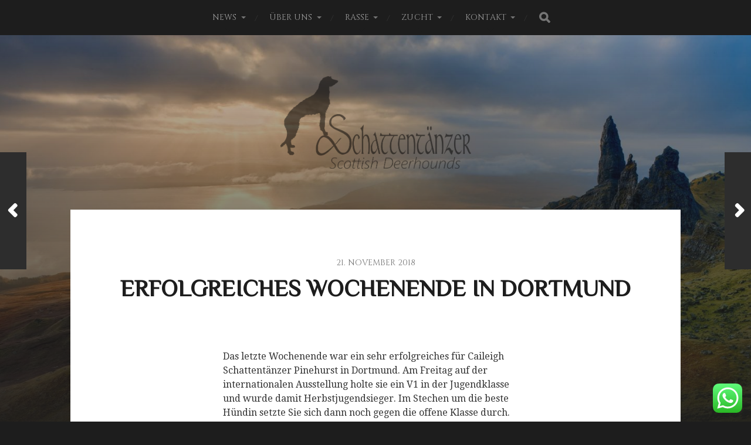

--- FILE ---
content_type: text/html; charset=UTF-8
request_url: https://schattentaenzer.eu/2018/11/21/erfolgreiches-wochenende-in-dortmund/
body_size: 14432
content:
<!DOCTYPE html>

<html class="no-js" lang="de">

	<head profile="http://gmpg.org/xfn/11">
		
		<meta http-equiv="Content-Type" content="text/html; charset=UTF-8" />
		<meta name="viewport" content="width=device-width, initial-scale=1.0, maximum-scale=1.0, user-scalable=no" >
		 
		<title>Erfolgreiches Wochenende in Dortmund &#8211; Schattentänzer Deerhounds</title>
<script>window.koko_analytics = {"url":"https:\/\/schattentaenzer.eu\/koko-analytics-collect.php","site_url":"https:\/\/schattentaenzer.eu","post_id":232,"use_cookie":1,"cookie_path":"\/"};</script><meta name='robots' content='max-image-preview:large' />
<script>document.documentElement.className = document.documentElement.className.replace("no-js","js");</script>
<link rel='dns-prefetch' href='//stats.wp.com' />
<link rel='preconnect' href='//i0.wp.com' />
<link rel='preconnect' href='//c0.wp.com' />
<link rel="alternate" type="application/rss+xml" title="Schattentänzer Deerhounds &raquo; Feed" href="https://schattentaenzer.eu/feed/" />
<link rel="alternate" type="application/rss+xml" title="Schattentänzer Deerhounds &raquo; Kommentar-Feed" href="https://schattentaenzer.eu/comments/feed/" />
<link rel="alternate" type="application/rss+xml" title="Schattentänzer Deerhounds &raquo; Erfolgreiches Wochenende in Dortmund-Kommentar-Feed" href="https://schattentaenzer.eu/2018/11/21/erfolgreiches-wochenende-in-dortmund/feed/" />
<link rel="alternate" title="oEmbed (JSON)" type="application/json+oembed" href="https://schattentaenzer.eu/wp-json/oembed/1.0/embed?url=https%3A%2F%2Fschattentaenzer.eu%2F2018%2F11%2F21%2Ferfolgreiches-wochenende-in-dortmund%2F" />
<link rel="alternate" title="oEmbed (XML)" type="text/xml+oembed" href="https://schattentaenzer.eu/wp-json/oembed/1.0/embed?url=https%3A%2F%2Fschattentaenzer.eu%2F2018%2F11%2F21%2Ferfolgreiches-wochenende-in-dortmund%2F&#038;format=xml" />
<style id='wp-img-auto-sizes-contain-inline-css' type='text/css'>
img:is([sizes=auto i],[sizes^="auto," i]){contain-intrinsic-size:3000px 1500px}
/*# sourceURL=wp-img-auto-sizes-contain-inline-css */
</style>
<link rel='stylesheet' id='ht_ctc_main_css-css' href='https://schattentaenzer.eu/wp-content/plugins/click-to-chat-for-whatsapp/new/inc/assets/css/main.css?ver=4.36' type='text/css' media='all' />
<style id='wp-emoji-styles-inline-css' type='text/css'>

	img.wp-smiley, img.emoji {
		display: inline !important;
		border: none !important;
		box-shadow: none !important;
		height: 1em !important;
		width: 1em !important;
		margin: 0 0.07em !important;
		vertical-align: -0.1em !important;
		background: none !important;
		padding: 0 !important;
	}
/*# sourceURL=wp-emoji-styles-inline-css */
</style>
<style id='wp-block-library-inline-css' type='text/css'>
:root{--wp-block-synced-color:#7a00df;--wp-block-synced-color--rgb:122,0,223;--wp-bound-block-color:var(--wp-block-synced-color);--wp-editor-canvas-background:#ddd;--wp-admin-theme-color:#007cba;--wp-admin-theme-color--rgb:0,124,186;--wp-admin-theme-color-darker-10:#006ba1;--wp-admin-theme-color-darker-10--rgb:0,107,160.5;--wp-admin-theme-color-darker-20:#005a87;--wp-admin-theme-color-darker-20--rgb:0,90,135;--wp-admin-border-width-focus:2px}@media (min-resolution:192dpi){:root{--wp-admin-border-width-focus:1.5px}}.wp-element-button{cursor:pointer}:root .has-very-light-gray-background-color{background-color:#eee}:root .has-very-dark-gray-background-color{background-color:#313131}:root .has-very-light-gray-color{color:#eee}:root .has-very-dark-gray-color{color:#313131}:root .has-vivid-green-cyan-to-vivid-cyan-blue-gradient-background{background:linear-gradient(135deg,#00d084,#0693e3)}:root .has-purple-crush-gradient-background{background:linear-gradient(135deg,#34e2e4,#4721fb 50%,#ab1dfe)}:root .has-hazy-dawn-gradient-background{background:linear-gradient(135deg,#faaca8,#dad0ec)}:root .has-subdued-olive-gradient-background{background:linear-gradient(135deg,#fafae1,#67a671)}:root .has-atomic-cream-gradient-background{background:linear-gradient(135deg,#fdd79a,#004a59)}:root .has-nightshade-gradient-background{background:linear-gradient(135deg,#330968,#31cdcf)}:root .has-midnight-gradient-background{background:linear-gradient(135deg,#020381,#2874fc)}:root{--wp--preset--font-size--normal:16px;--wp--preset--font-size--huge:42px}.has-regular-font-size{font-size:1em}.has-larger-font-size{font-size:2.625em}.has-normal-font-size{font-size:var(--wp--preset--font-size--normal)}.has-huge-font-size{font-size:var(--wp--preset--font-size--huge)}.has-text-align-center{text-align:center}.has-text-align-left{text-align:left}.has-text-align-right{text-align:right}.has-fit-text{white-space:nowrap!important}#end-resizable-editor-section{display:none}.aligncenter{clear:both}.items-justified-left{justify-content:flex-start}.items-justified-center{justify-content:center}.items-justified-right{justify-content:flex-end}.items-justified-space-between{justify-content:space-between}.screen-reader-text{border:0;clip-path:inset(50%);height:1px;margin:-1px;overflow:hidden;padding:0;position:absolute;width:1px;word-wrap:normal!important}.screen-reader-text:focus{background-color:#ddd;clip-path:none;color:#444;display:block;font-size:1em;height:auto;left:5px;line-height:normal;padding:15px 23px 14px;text-decoration:none;top:5px;width:auto;z-index:100000}html :where(.has-border-color){border-style:solid}html :where([style*=border-top-color]){border-top-style:solid}html :where([style*=border-right-color]){border-right-style:solid}html :where([style*=border-bottom-color]){border-bottom-style:solid}html :where([style*=border-left-color]){border-left-style:solid}html :where([style*=border-width]){border-style:solid}html :where([style*=border-top-width]){border-top-style:solid}html :where([style*=border-right-width]){border-right-style:solid}html :where([style*=border-bottom-width]){border-bottom-style:solid}html :where([style*=border-left-width]){border-left-style:solid}html :where(img[class*=wp-image-]){height:auto;max-width:100%}:where(figure){margin:0 0 1em}html :where(.is-position-sticky){--wp-admin--admin-bar--position-offset:var(--wp-admin--admin-bar--height,0px)}@media screen and (max-width:600px){html :where(.is-position-sticky){--wp-admin--admin-bar--position-offset:0px}}

/*# sourceURL=wp-block-library-inline-css */
</style><style id='global-styles-inline-css' type='text/css'>
:root{--wp--preset--aspect-ratio--square: 1;--wp--preset--aspect-ratio--4-3: 4/3;--wp--preset--aspect-ratio--3-4: 3/4;--wp--preset--aspect-ratio--3-2: 3/2;--wp--preset--aspect-ratio--2-3: 2/3;--wp--preset--aspect-ratio--16-9: 16/9;--wp--preset--aspect-ratio--9-16: 9/16;--wp--preset--color--black: #1d1d1d;--wp--preset--color--cyan-bluish-gray: #abb8c3;--wp--preset--color--white: #fff;--wp--preset--color--pale-pink: #f78da7;--wp--preset--color--vivid-red: #cf2e2e;--wp--preset--color--luminous-vivid-orange: #ff6900;--wp--preset--color--luminous-vivid-amber: #fcb900;--wp--preset--color--light-green-cyan: #7bdcb5;--wp--preset--color--vivid-green-cyan: #00d084;--wp--preset--color--pale-cyan-blue: #8ed1fc;--wp--preset--color--vivid-cyan-blue: #0693e3;--wp--preset--color--vivid-purple: #9b51e0;--wp--preset--color--accent: #bababa;--wp--preset--color--dark-gray: #555;--wp--preset--color--light-gray: #757575;--wp--preset--gradient--vivid-cyan-blue-to-vivid-purple: linear-gradient(135deg,rgb(6,147,227) 0%,rgb(155,81,224) 100%);--wp--preset--gradient--light-green-cyan-to-vivid-green-cyan: linear-gradient(135deg,rgb(122,220,180) 0%,rgb(0,208,130) 100%);--wp--preset--gradient--luminous-vivid-amber-to-luminous-vivid-orange: linear-gradient(135deg,rgb(252,185,0) 0%,rgb(255,105,0) 100%);--wp--preset--gradient--luminous-vivid-orange-to-vivid-red: linear-gradient(135deg,rgb(255,105,0) 0%,rgb(207,46,46) 100%);--wp--preset--gradient--very-light-gray-to-cyan-bluish-gray: linear-gradient(135deg,rgb(238,238,238) 0%,rgb(169,184,195) 100%);--wp--preset--gradient--cool-to-warm-spectrum: linear-gradient(135deg,rgb(74,234,220) 0%,rgb(151,120,209) 20%,rgb(207,42,186) 40%,rgb(238,44,130) 60%,rgb(251,105,98) 80%,rgb(254,248,76) 100%);--wp--preset--gradient--blush-light-purple: linear-gradient(135deg,rgb(255,206,236) 0%,rgb(152,150,240) 100%);--wp--preset--gradient--blush-bordeaux: linear-gradient(135deg,rgb(254,205,165) 0%,rgb(254,45,45) 50%,rgb(107,0,62) 100%);--wp--preset--gradient--luminous-dusk: linear-gradient(135deg,rgb(255,203,112) 0%,rgb(199,81,192) 50%,rgb(65,88,208) 100%);--wp--preset--gradient--pale-ocean: linear-gradient(135deg,rgb(255,245,203) 0%,rgb(182,227,212) 50%,rgb(51,167,181) 100%);--wp--preset--gradient--electric-grass: linear-gradient(135deg,rgb(202,248,128) 0%,rgb(113,206,126) 100%);--wp--preset--gradient--midnight: linear-gradient(135deg,rgb(2,3,129) 0%,rgb(40,116,252) 100%);--wp--preset--font-size--small: 14px;--wp--preset--font-size--medium: 20px;--wp--preset--font-size--large: 21px;--wp--preset--font-size--x-large: 42px;--wp--preset--font-size--normal: 16px;--wp--preset--font-size--larger: 26px;--wp--preset--spacing--20: 0.44rem;--wp--preset--spacing--30: 0.67rem;--wp--preset--spacing--40: 1rem;--wp--preset--spacing--50: 1.5rem;--wp--preset--spacing--60: 2.25rem;--wp--preset--spacing--70: 3.38rem;--wp--preset--spacing--80: 5.06rem;--wp--preset--shadow--natural: 6px 6px 9px rgba(0, 0, 0, 0.2);--wp--preset--shadow--deep: 12px 12px 50px rgba(0, 0, 0, 0.4);--wp--preset--shadow--sharp: 6px 6px 0px rgba(0, 0, 0, 0.2);--wp--preset--shadow--outlined: 6px 6px 0px -3px rgb(255, 255, 255), 6px 6px rgb(0, 0, 0);--wp--preset--shadow--crisp: 6px 6px 0px rgb(0, 0, 0);}:where(.is-layout-flex){gap: 0.5em;}:where(.is-layout-grid){gap: 0.5em;}body .is-layout-flex{display: flex;}.is-layout-flex{flex-wrap: wrap;align-items: center;}.is-layout-flex > :is(*, div){margin: 0;}body .is-layout-grid{display: grid;}.is-layout-grid > :is(*, div){margin: 0;}:where(.wp-block-columns.is-layout-flex){gap: 2em;}:where(.wp-block-columns.is-layout-grid){gap: 2em;}:where(.wp-block-post-template.is-layout-flex){gap: 1.25em;}:where(.wp-block-post-template.is-layout-grid){gap: 1.25em;}.has-black-color{color: var(--wp--preset--color--black) !important;}.has-cyan-bluish-gray-color{color: var(--wp--preset--color--cyan-bluish-gray) !important;}.has-white-color{color: var(--wp--preset--color--white) !important;}.has-pale-pink-color{color: var(--wp--preset--color--pale-pink) !important;}.has-vivid-red-color{color: var(--wp--preset--color--vivid-red) !important;}.has-luminous-vivid-orange-color{color: var(--wp--preset--color--luminous-vivid-orange) !important;}.has-luminous-vivid-amber-color{color: var(--wp--preset--color--luminous-vivid-amber) !important;}.has-light-green-cyan-color{color: var(--wp--preset--color--light-green-cyan) !important;}.has-vivid-green-cyan-color{color: var(--wp--preset--color--vivid-green-cyan) !important;}.has-pale-cyan-blue-color{color: var(--wp--preset--color--pale-cyan-blue) !important;}.has-vivid-cyan-blue-color{color: var(--wp--preset--color--vivid-cyan-blue) !important;}.has-vivid-purple-color{color: var(--wp--preset--color--vivid-purple) !important;}.has-black-background-color{background-color: var(--wp--preset--color--black) !important;}.has-cyan-bluish-gray-background-color{background-color: var(--wp--preset--color--cyan-bluish-gray) !important;}.has-white-background-color{background-color: var(--wp--preset--color--white) !important;}.has-pale-pink-background-color{background-color: var(--wp--preset--color--pale-pink) !important;}.has-vivid-red-background-color{background-color: var(--wp--preset--color--vivid-red) !important;}.has-luminous-vivid-orange-background-color{background-color: var(--wp--preset--color--luminous-vivid-orange) !important;}.has-luminous-vivid-amber-background-color{background-color: var(--wp--preset--color--luminous-vivid-amber) !important;}.has-light-green-cyan-background-color{background-color: var(--wp--preset--color--light-green-cyan) !important;}.has-vivid-green-cyan-background-color{background-color: var(--wp--preset--color--vivid-green-cyan) !important;}.has-pale-cyan-blue-background-color{background-color: var(--wp--preset--color--pale-cyan-blue) !important;}.has-vivid-cyan-blue-background-color{background-color: var(--wp--preset--color--vivid-cyan-blue) !important;}.has-vivid-purple-background-color{background-color: var(--wp--preset--color--vivid-purple) !important;}.has-black-border-color{border-color: var(--wp--preset--color--black) !important;}.has-cyan-bluish-gray-border-color{border-color: var(--wp--preset--color--cyan-bluish-gray) !important;}.has-white-border-color{border-color: var(--wp--preset--color--white) !important;}.has-pale-pink-border-color{border-color: var(--wp--preset--color--pale-pink) !important;}.has-vivid-red-border-color{border-color: var(--wp--preset--color--vivid-red) !important;}.has-luminous-vivid-orange-border-color{border-color: var(--wp--preset--color--luminous-vivid-orange) !important;}.has-luminous-vivid-amber-border-color{border-color: var(--wp--preset--color--luminous-vivid-amber) !important;}.has-light-green-cyan-border-color{border-color: var(--wp--preset--color--light-green-cyan) !important;}.has-vivid-green-cyan-border-color{border-color: var(--wp--preset--color--vivid-green-cyan) !important;}.has-pale-cyan-blue-border-color{border-color: var(--wp--preset--color--pale-cyan-blue) !important;}.has-vivid-cyan-blue-border-color{border-color: var(--wp--preset--color--vivid-cyan-blue) !important;}.has-vivid-purple-border-color{border-color: var(--wp--preset--color--vivid-purple) !important;}.has-vivid-cyan-blue-to-vivid-purple-gradient-background{background: var(--wp--preset--gradient--vivid-cyan-blue-to-vivid-purple) !important;}.has-light-green-cyan-to-vivid-green-cyan-gradient-background{background: var(--wp--preset--gradient--light-green-cyan-to-vivid-green-cyan) !important;}.has-luminous-vivid-amber-to-luminous-vivid-orange-gradient-background{background: var(--wp--preset--gradient--luminous-vivid-amber-to-luminous-vivid-orange) !important;}.has-luminous-vivid-orange-to-vivid-red-gradient-background{background: var(--wp--preset--gradient--luminous-vivid-orange-to-vivid-red) !important;}.has-very-light-gray-to-cyan-bluish-gray-gradient-background{background: var(--wp--preset--gradient--very-light-gray-to-cyan-bluish-gray) !important;}.has-cool-to-warm-spectrum-gradient-background{background: var(--wp--preset--gradient--cool-to-warm-spectrum) !important;}.has-blush-light-purple-gradient-background{background: var(--wp--preset--gradient--blush-light-purple) !important;}.has-blush-bordeaux-gradient-background{background: var(--wp--preset--gradient--blush-bordeaux) !important;}.has-luminous-dusk-gradient-background{background: var(--wp--preset--gradient--luminous-dusk) !important;}.has-pale-ocean-gradient-background{background: var(--wp--preset--gradient--pale-ocean) !important;}.has-electric-grass-gradient-background{background: var(--wp--preset--gradient--electric-grass) !important;}.has-midnight-gradient-background{background: var(--wp--preset--gradient--midnight) !important;}.has-small-font-size{font-size: var(--wp--preset--font-size--small) !important;}.has-medium-font-size{font-size: var(--wp--preset--font-size--medium) !important;}.has-large-font-size{font-size: var(--wp--preset--font-size--large) !important;}.has-x-large-font-size{font-size: var(--wp--preset--font-size--x-large) !important;}
/*# sourceURL=global-styles-inline-css */
</style>

<style id='classic-theme-styles-inline-css' type='text/css'>
/*! This file is auto-generated */
.wp-block-button__link{color:#fff;background-color:#32373c;border-radius:9999px;box-shadow:none;text-decoration:none;padding:calc(.667em + 2px) calc(1.333em + 2px);font-size:1.125em}.wp-block-file__button{background:#32373c;color:#fff;text-decoration:none}
/*# sourceURL=/wp-includes/css/classic-themes.min.css */
</style>
<link rel='stylesheet' id='contact-form-7-css' href='https://schattentaenzer.eu/wp-content/plugins/contact-form-7/includes/css/styles.css?ver=5.7.7' type='text/css' media='all' />
<link rel='stylesheet' id='newsletter-css' href='https://schattentaenzer.eu/wp-content/plugins/newsletter/style.css?ver=9.1.1' type='text/css' media='all' />
<link rel='stylesheet' id='hitchcock_google_fonts-css' href='//fonts.googleapis.com/css?family=Montserrat%3A400%2C400italic%2C500%2C600%2C700%2C700italic%7CDroid+Serif%3A400%2C400italic%2C700%2C700italic&#038;ver=1' type='text/css' media='all' />
<link rel='stylesheet' id='hitchcock_fontawesome-css' href='https://schattentaenzer.eu/wp-content/themes/hitchcock/assets/fonts/font-awesome/css/font-awesome.css?ver=2.0.2' type='text/css' media='all' />
<link rel='stylesheet' id='hitchcock_style-css' href='https://schattentaenzer.eu/wp-content/themes/hitchcock/style.css?ver=2.0.2' type='text/css' media='all' />
<style id='hitchcock_style-inline-css' type='text/css'>
input[type="submit"], input[type="button"], input[type="reset"], :root .has-accent-background-color, .button, :root .wp-block-file__button, :root .wp-block-button__link, .page-links a:hover, .form-submit #submit, #infinite-handle:hover, .nav-toggle.active .bar, .social-menu a:hover { background-color:#67686b; }input:focus, textarea:focus { border-color:#67686b; }a, .blog-title a:hover, .post-content p.pull, :root .has-accent-color, .comments .pingbacks li a:hover, .comment-header h4 a:hover, .comment-title .url:hover, .archive-nav a:hover, .credits p:first-child a:hover, .mobile-menu a:hover, :root .is-style-outline .wp-block-button__link, :root .wp-block-button__link.is-style-outline { color:#67686b; }
/*# sourceURL=hitchcock_style-inline-css */
</style>
<script type="text/javascript" src="https://c0.wp.com/c/6.9/wp-includes/js/jquery/jquery.min.js" id="jquery-core-js"></script>
<script type="text/javascript" src="https://c0.wp.com/c/6.9/wp-includes/js/jquery/jquery-migrate.min.js" id="jquery-migrate-js"></script>
<script type="text/javascript" src="https://schattentaenzer.eu/wp-content/themes/hitchcock/assets/js/flexslider.js?ver=2.0.2" id="hitchcock_flexslider-js"></script>
<script type="text/javascript" src="https://schattentaenzer.eu/wp-content/themes/hitchcock/assets/js/doubletaptogo.js?ver=2.0.2" id="hitchcock_doubletaptogo-js"></script>
<script type="text/javascript" src="https://schattentaenzer.eu/wp-content/themes/hitchcock/assets/js/global.js?ver=2.0.2" id="hitchcock_global-js"></script>
<link rel="https://api.w.org/" href="https://schattentaenzer.eu/wp-json/" /><link rel="alternate" title="JSON" type="application/json" href="https://schattentaenzer.eu/wp-json/wp/v2/posts/232" /><link rel="EditURI" type="application/rsd+xml" title="RSD" href="https://schattentaenzer.eu/xmlrpc.php?rsd" />
<meta name="generator" content="WordPress 6.9" />
<link rel="canonical" href="https://schattentaenzer.eu/2018/11/21/erfolgreiches-wochenende-in-dortmund/" />
<link rel='shortlink' href='https://schattentaenzer.eu/?p=232' />
<link href="https://fonts.googleapis.com/css?family=Cinzel|Eagle+Lake|Philosopher" rel="stylesheet">	<style>img#wpstats{display:none}</style>
		
<!-- Jetpack Open Graph Tags -->
<meta property="og:type" content="article" />
<meta property="og:title" content="Erfolgreiches Wochenende in Dortmund" />
<meta property="og:url" content="https://schattentaenzer.eu/2018/11/21/erfolgreiches-wochenende-in-dortmund/" />
<meta property="og:description" content="Das letzte Wochenende war ein sehr erfolgreiches für Caileigh Schattentänzer Pinehurst in Dortmund. Am Freitag auf der internationalen Ausstellung holte sie ein V1 in der Jugendklasse und wurde dam…" />
<meta property="article:published_time" content="2018-11-21T21:24:13+00:00" />
<meta property="article:modified_time" content="2018-11-21T21:26:44+00:00" />
<meta property="og:site_name" content="Schattentänzer Deerhounds" />
<meta property="og:image" content="https://i0.wp.com/schattentaenzer.eu/wp-content/uploads/2018/11/2.jpg?fit=800%2C600&#038;ssl=1" />
<meta property="og:image:width" content="800" />
<meta property="og:image:height" content="600" />
<meta property="og:image:alt" content="" />
<meta property="og:locale" content="de_DE" />
<meta name="twitter:text:title" content="Erfolgreiches Wochenende in Dortmund" />
<meta name="twitter:image" content="https://i0.wp.com/schattentaenzer.eu/wp-content/uploads/2018/11/2.jpg?fit=800%2C600&#038;ssl=1&#038;w=640" />
<meta name="twitter:card" content="summary_large_image" />

<!-- End Jetpack Open Graph Tags -->
		<style type="text/css" id="wp-custom-css">
			body {font-family: 'Cinzel', serif;}
h1,h2,h3 {font-family: 'Philosopher', sans-serif;}
		</style>
			
	<link rel='stylesheet' id='tiled-gallery-css' href='https://c0.wp.com/p/jetpack/15.4/modules/tiled-gallery/tiled-gallery/tiled-gallery.css' type='text/css' media='all' />
</head>
	
	<body class="wp-singular post-template-default single single-post postid-232 single-format-gallery wp-custom-logo wp-theme-hitchcock post single show-preview-titles">

		
		<a class="skip-link button" href="#site-content">Skip to the content</a>
		
		<div class="navigation">
			
			<div class="section-inner">
				
				<ul class="main-menu">
																		
					<li id="menu-item-192" class="menu-item menu-item-type-custom menu-item-object-custom menu-item-home menu-item-has-children menu-item-192"><a href="http://schattentaenzer.eu/">News</a>
<ul class="sub-menu">
	<li id="menu-item-198" class="menu-item menu-item-type-post_type menu-item-object-page menu-item-has-children menu-item-198"><a href="https://schattentaenzer.eu/unsere-hunde/">Unsere Hunde</a>
	<ul class="sub-menu">
		<li id="menu-item-185" class="menu-item menu-item-type-post_type menu-item-object-laika_pt_type menu-item-185"><a href="https://schattentaenzer.eu/pet/barneby-pinehurst/">Barneby Pinehurst</a></li>
		<li id="menu-item-186" class="menu-item menu-item-type-post_type menu-item-object-laika_pt_type menu-item-186"><a href="https://schattentaenzer.eu/pet/caileigh-schattentaenzer-pinehurst/">Caileigh Schattentänzer Pinehurst</a></li>
	</ul>
</li>
</ul>
</li>
<li id="menu-item-49" class="menu-item menu-item-type-post_type menu-item-object-page menu-item-has-children menu-item-49"><a href="https://schattentaenzer.eu/ueber-uns/">Über uns</a>
<ul class="sub-menu">
	<li id="menu-item-110" class="menu-item menu-item-type-post_type menu-item-object-page menu-item-110"><a href="https://schattentaenzer.eu/gallerie/">Gallerie</a></li>
	<li id="menu-item-433" class="menu-item menu-item-type-post_type menu-item-object-page menu-item-433"><a href="https://schattentaenzer.eu/ueber-uns/weiterbildungen/">Weiterbildungen</a></li>
</ul>
</li>
<li id="menu-item-44" class="menu-item menu-item-type-post_type menu-item-object-page menu-item-has-children menu-item-44"><a href="https://schattentaenzer.eu/rassebeschreibung/">Rasse</a>
<ul class="sub-menu">
	<li id="menu-item-174" class="menu-item menu-item-type-post_type menu-item-object-page menu-item-174"><a href="https://schattentaenzer.eu/gesundheit-und-erbkrankheiten/">Gesundheit und Erbkrankheiten</a></li>
</ul>
</li>
<li id="menu-item-47" class="menu-item menu-item-type-post_type menu-item-object-page menu-item-has-children menu-item-47"><a href="https://schattentaenzer.eu/zuchtziel/">Zucht</a>
<ul class="sub-menu">
	<li id="menu-item-46" class="menu-item menu-item-type-post_type menu-item-object-page menu-item-46"><a href="https://schattentaenzer.eu/zuchtplanung/">Zuchtplanung</a></li>
	<li id="menu-item-45" class="menu-item menu-item-type-post_type menu-item-object-page menu-item-45"><a href="https://schattentaenzer.eu/welpen/">Welpen</a></li>
	<li id="menu-item-560" class="menu-item menu-item-type-post_type menu-item-object-page menu-item-560"><a href="https://schattentaenzer.eu/zuchtziel/a-wurf/">A-Wurf</a></li>
	<li id="menu-item-510" class="menu-item menu-item-type-post_type menu-item-object-page menu-item-510"><a href="https://schattentaenzer.eu/zuchtziel/unsere-zuchtstaette/">Unsere Zuchtstätte</a></li>
</ul>
</li>
<li id="menu-item-48" class="menu-item menu-item-type-post_type menu-item-object-page menu-item-has-children menu-item-48"><a href="https://schattentaenzer.eu/kontakt/">Kontakt</a>
<ul class="sub-menu">
	<li id="menu-item-148" class="menu-item menu-item-type-post_type menu-item-object-page menu-item-148"><a href="https://schattentaenzer.eu/impressum/">Impressum</a></li>
	<li id="menu-item-117" class="menu-item menu-item-type-post_type menu-item-object-page menu-item-117"><a href="https://schattentaenzer.eu/newsletter/">Newsletter</a></li>
	<li id="menu-item-149" class="menu-item menu-item-type-post_type menu-item-object-page menu-item-149"><a href="https://schattentaenzer.eu/datenschutz/">Datenschutz</a></li>
</ul>
</li>
					
					<li class="header-search">
						
<form method="get" class="search-form" id="search-form-6970955ca6988" action="https://schattentaenzer.eu/">
	<input type="search" class="search-field" placeholder="Suchformular" name="s" id="search-field-6970955ca698a" /> 
	<button type="submit" class="search-button">
		<span class="screen-reader-text">Search</span>
		<div class="fa fw fa-search"></div>
	</button>
</form>					</li>
					
				</ul>
				
			</div><!-- .section-inner -->
			
			<button type="button" class="nav-toggle">
					
				<div class="bars">
					<div class="bar"></div>
					<div class="bar"></div>
					<div class="bar"></div>
				</div>
				
			</button><!-- .nav-toggle -->
			
			<div class="mobile-navigation">
			
				<ul class="mobile-menu">
																			
					<li class="menu-item menu-item-type-custom menu-item-object-custom menu-item-home menu-item-has-children menu-item-192"><a href="http://schattentaenzer.eu/">News</a>
<ul class="sub-menu">
	<li class="menu-item menu-item-type-post_type menu-item-object-page menu-item-has-children menu-item-198"><a href="https://schattentaenzer.eu/unsere-hunde/">Unsere Hunde</a>
	<ul class="sub-menu">
		<li class="menu-item menu-item-type-post_type menu-item-object-laika_pt_type menu-item-185"><a href="https://schattentaenzer.eu/pet/barneby-pinehurst/">Barneby Pinehurst</a></li>
		<li class="menu-item menu-item-type-post_type menu-item-object-laika_pt_type menu-item-186"><a href="https://schattentaenzer.eu/pet/caileigh-schattentaenzer-pinehurst/">Caileigh Schattentänzer Pinehurst</a></li>
	</ul>
</li>
</ul>
</li>
<li class="menu-item menu-item-type-post_type menu-item-object-page menu-item-has-children menu-item-49"><a href="https://schattentaenzer.eu/ueber-uns/">Über uns</a>
<ul class="sub-menu">
	<li class="menu-item menu-item-type-post_type menu-item-object-page menu-item-110"><a href="https://schattentaenzer.eu/gallerie/">Gallerie</a></li>
	<li class="menu-item menu-item-type-post_type menu-item-object-page menu-item-433"><a href="https://schattentaenzer.eu/ueber-uns/weiterbildungen/">Weiterbildungen</a></li>
</ul>
</li>
<li class="menu-item menu-item-type-post_type menu-item-object-page menu-item-has-children menu-item-44"><a href="https://schattentaenzer.eu/rassebeschreibung/">Rasse</a>
<ul class="sub-menu">
	<li class="menu-item menu-item-type-post_type menu-item-object-page menu-item-174"><a href="https://schattentaenzer.eu/gesundheit-und-erbkrankheiten/">Gesundheit und Erbkrankheiten</a></li>
</ul>
</li>
<li class="menu-item menu-item-type-post_type menu-item-object-page menu-item-has-children menu-item-47"><a href="https://schattentaenzer.eu/zuchtziel/">Zucht</a>
<ul class="sub-menu">
	<li class="menu-item menu-item-type-post_type menu-item-object-page menu-item-46"><a href="https://schattentaenzer.eu/zuchtplanung/">Zuchtplanung</a></li>
	<li class="menu-item menu-item-type-post_type menu-item-object-page menu-item-45"><a href="https://schattentaenzer.eu/welpen/">Welpen</a></li>
	<li class="menu-item menu-item-type-post_type menu-item-object-page menu-item-560"><a href="https://schattentaenzer.eu/zuchtziel/a-wurf/">A-Wurf</a></li>
	<li class="menu-item menu-item-type-post_type menu-item-object-page menu-item-510"><a href="https://schattentaenzer.eu/zuchtziel/unsere-zuchtstaette/">Unsere Zuchtstätte</a></li>
</ul>
</li>
<li class="menu-item menu-item-type-post_type menu-item-object-page menu-item-has-children menu-item-48"><a href="https://schattentaenzer.eu/kontakt/">Kontakt</a>
<ul class="sub-menu">
	<li class="menu-item menu-item-type-post_type menu-item-object-page menu-item-148"><a href="https://schattentaenzer.eu/impressum/">Impressum</a></li>
	<li class="menu-item menu-item-type-post_type menu-item-object-page menu-item-117"><a href="https://schattentaenzer.eu/newsletter/">Newsletter</a></li>
	<li class="menu-item menu-item-type-post_type menu-item-object-page menu-item-149"><a href="https://schattentaenzer.eu/datenschutz/">Datenschutz</a></li>
</ul>
</li>
					
				</ul>
				
				
<form method="get" class="search-form" id="search-form-6970955ca7cdb" action="https://schattentaenzer.eu/">
	<input type="search" class="search-field" placeholder="Suchformular" name="s" id="search-field-6970955ca7cdc" /> 
	<button type="submit" class="search-button">
		<span class="screen-reader-text">Search</span>
		<div class="fa fw fa-search"></div>
	</button>
</form>			
			</div><!-- .mobile-navigation -->
			
		</div><!-- .navigation -->

				
		<div class="header-image" style="background-image: url( https://schattentaenzer.eu/wp-content/uploads/2017/10/cropped-landscape-540115_1920.jpg );"></div>
	
		<div class="header section-inner">
		
				
			<div class="blog-title">
												
			<a href="https://schattentaenzer.eu" class="custom-logo-link">
				<img src="https://i0.wp.com/schattentaenzer.eu/wp-content/uploads/2017/10/Schattent%C3%A4nzer-logo-final-semitransparent.png?fit=6234%2C3037&#038;ssl=1" width="3117" height="1518" />
				<span class="screen-reader-text">Schattentänzer Deerhounds</span>
			</a>

										</div>
			
						
						
		</div><!-- .header -->

		<main id="site-content">
		<div class="content section-inner">
		
			<div id="post-232" class="single single-post post-232 post type-post status-publish format-gallery has-post-thumbnail hentry category-uncategorized post_format-post-format-gallery">
				
				<div class="post-container">
					
											
							<figure class="featured-media group">
															</figure><!-- .featured-media -->
							
												
										
					<div class="post-header">

												
							<p class="post-date">21. November 2018</p>

												
						<h1 class="post-title">Erfolgreiches Wochenende in Dortmund</h1>						
					</div>
					
					<div class="post-inner">
							
						<div class="post-content entry-content">
							<p>Das letzte Wochenende war ein sehr erfolgreiches für Caileigh Schattentänzer Pinehurst in Dortmund. Am Freitag auf der internationalen Ausstellung holte sie ein V1 in der Jugendklasse und wurde damit Herbstjugendsieger. Im Stechen um die beste Hündin setzte Sie sich dann noch gegen die offene Klasse durch.</p>
<p>Am Sonntag lief es dann auf der Bundessiegerausstellung ähnlich gut: V1 in der Jugendklasse, Bundesjugendsieger 2018 und die Qualifikation für die CRUFTS.</p>
<p>Vielen lieben dank an die Richter.</p>
<div class="tiled-gallery type-rectangular tiled-gallery-unresized" data-original-width="600" data-carousel-extra='null' itemscope itemtype="http://schema.org/ImageGallery" > <div class="gallery-row" style="width: 600px; height: 212px;" data-original-width="600" data-original-height="212" > <div class="gallery-group images-1" style="width: 160px; height: 212px;" data-original-width="160" data-original-height="212" > <div class="tiled-gallery-item tiled-gallery-item-small" itemprop="associatedMedia" itemscope itemtype="http://schema.org/ImageObject"> <a href="https://schattentaenzer.eu/olympus-digital-camera-36/" border="0" itemprop="url"> <meta itemprop="width" content="156"> <meta itemprop="height" content="208"> <img decoding="async" class="" data-attachment-id="226" data-orig-file="https://schattentaenzer.eu/wp-content/uploads/2018/11/2-2.jpg" data-orig-size="675,900" data-comments-opened="1" data-image-meta="{&quot;aperture&quot;:&quot;2.8&quot;,&quot;credit&quot;:&quot;&quot;,&quot;camera&quot;:&quot;E-M1MarkII&quot;,&quot;caption&quot;:&quot;OLYMPUS DIGITAL CAMERA&quot;,&quot;created_timestamp&quot;:&quot;1542836451&quot;,&quot;copyright&quot;:&quot;&quot;,&quot;focal_length&quot;:&quot;12&quot;,&quot;iso&quot;:&quot;250&quot;,&quot;shutter_speed&quot;:&quot;0.033333333333333&quot;,&quot;title&quot;:&quot;OLYMPUS DIGITAL CAMERA&quot;,&quot;orientation&quot;:&quot;1&quot;}" data-image-title="Erfolgreiches Wochenende in Dortmund" data-image-description="" data-medium-file="https://i0.wp.com/schattentaenzer.eu/wp-content/uploads/2018/11/2-2.jpg?fit=225%2C300&#038;ssl=1" data-large-file="https://i0.wp.com/schattentaenzer.eu/wp-content/uploads/2018/11/2-2.jpg?fit=600%2C800&#038;ssl=1" src="https://i0.wp.com/schattentaenzer.eu/wp-content/uploads/2018/11/2-2.jpg?w=156&#038;h=208&#038;ssl=1" srcset="https://i0.wp.com/schattentaenzer.eu/wp-content/uploads/2018/11/2-2.jpg?w=675&amp;ssl=1 675w, https://i0.wp.com/schattentaenzer.eu/wp-content/uploads/2018/11/2-2.jpg?resize=225%2C300&amp;ssl=1 225w, https://i0.wp.com/schattentaenzer.eu/wp-content/uploads/2018/11/2-2.jpg?resize=508%2C677&amp;ssl=1 508w" width="156" height="208" loading="lazy" data-original-width="156" data-original-height="208" itemprop="http://schema.org/image" title="Erfolgreiches Wochenende in Dortmund" alt="Caileigh Schattentänzer Pinehurst" style="width: 156px; height: 208px;" /> </a> <div class="tiled-gallery-caption" itemprop="caption description"> Caileigh Schattentänzer Pinehurst </div> </div> </div> <!-- close group --> <div class="gallery-group images-1" style="width: 281px; height: 212px;" data-original-width="281" data-original-height="212" > <div class="tiled-gallery-item tiled-gallery-item-large" itemprop="associatedMedia" itemscope itemtype="http://schema.org/ImageObject"> <a href="https://schattentaenzer.eu/olympus-digital-camera-39/" border="0" itemprop="url"> <meta itemprop="width" content="277"> <meta itemprop="height" content="208"> <img decoding="async" class="" data-attachment-id="229" data-orig-file="https://schattentaenzer.eu/wp-content/uploads/2018/11/3.jpg" data-orig-size="800,600" data-comments-opened="1" data-image-meta="{&quot;aperture&quot;:&quot;2.8&quot;,&quot;credit&quot;:&quot;&quot;,&quot;camera&quot;:&quot;E-M1MarkII&quot;,&quot;caption&quot;:&quot;OLYMPUS DIGITAL CAMERA&quot;,&quot;created_timestamp&quot;:&quot;1542632874&quot;,&quot;copyright&quot;:&quot;&quot;,&quot;focal_length&quot;:&quot;19&quot;,&quot;iso&quot;:&quot;3200&quot;,&quot;shutter_speed&quot;:&quot;0.016666666666667&quot;,&quot;title&quot;:&quot;OLYMPUS DIGITAL CAMERA&quot;,&quot;orientation&quot;:&quot;1&quot;}" data-image-title="Erfolgreiches Wochenende in Dortmund" data-image-description="" data-medium-file="https://i0.wp.com/schattentaenzer.eu/wp-content/uploads/2018/11/3.jpg?fit=300%2C225&#038;ssl=1" data-large-file="https://i0.wp.com/schattentaenzer.eu/wp-content/uploads/2018/11/3.jpg?fit=600%2C450&#038;ssl=1" src="https://i0.wp.com/schattentaenzer.eu/wp-content/uploads/2018/11/3.jpg?w=277&#038;h=208&#038;ssl=1" srcset="https://i0.wp.com/schattentaenzer.eu/wp-content/uploads/2018/11/3.jpg?w=800&amp;ssl=1 800w, https://i0.wp.com/schattentaenzer.eu/wp-content/uploads/2018/11/3.jpg?resize=300%2C225&amp;ssl=1 300w, https://i0.wp.com/schattentaenzer.eu/wp-content/uploads/2018/11/3.jpg?resize=768%2C576&amp;ssl=1 768w, https://i0.wp.com/schattentaenzer.eu/wp-content/uploads/2018/11/3.jpg?resize=508%2C381&amp;ssl=1 508w" width="277" height="208" loading="lazy" data-original-width="277" data-original-height="208" itemprop="http://schema.org/image" title="Erfolgreiches Wochenende in Dortmund" alt="Caileigh Schattentänzer Pinehurst" style="width: 277px; height: 208px;" /> </a> <div class="tiled-gallery-caption" itemprop="caption description"> Caileigh Schattentänzer Pinehurst </div> </div> </div> <!-- close group --> <div class="gallery-group images-1" style="width: 159px; height: 212px;" data-original-width="159" data-original-height="212" > <div class="tiled-gallery-item tiled-gallery-item-small" itemprop="associatedMedia" itemscope itemtype="http://schema.org/ImageObject"> <a href="https://schattentaenzer.eu/olympus-digital-camera-41/" border="0" itemprop="url"> <meta itemprop="width" content="155"> <meta itemprop="height" content="208"> <img decoding="async" class="" data-attachment-id="231" data-orig-file="https://schattentaenzer.eu/wp-content/uploads/2018/11/1-2.jpg" data-orig-size="675,900" data-comments-opened="1" data-image-meta="{&quot;aperture&quot;:&quot;2.8&quot;,&quot;credit&quot;:&quot;&quot;,&quot;camera&quot;:&quot;E-M1MarkII&quot;,&quot;caption&quot;:&quot;OLYMPUS DIGITAL CAMERA&quot;,&quot;created_timestamp&quot;:&quot;1542836521&quot;,&quot;copyright&quot;:&quot;&quot;,&quot;focal_length&quot;:&quot;12&quot;,&quot;iso&quot;:&quot;320&quot;,&quot;shutter_speed&quot;:&quot;0.016666666666667&quot;,&quot;title&quot;:&quot;OLYMPUS DIGITAL CAMERA&quot;,&quot;orientation&quot;:&quot;1&quot;}" data-image-title="Erfolgreiches Wochenende in Dortmund" data-image-description="" data-medium-file="https://i0.wp.com/schattentaenzer.eu/wp-content/uploads/2018/11/1-2.jpg?fit=225%2C300&#038;ssl=1" data-large-file="https://i0.wp.com/schattentaenzer.eu/wp-content/uploads/2018/11/1-2.jpg?fit=600%2C800&#038;ssl=1" src="https://i0.wp.com/schattentaenzer.eu/wp-content/uploads/2018/11/1-2.jpg?w=155&#038;h=208&#038;ssl=1" srcset="https://i0.wp.com/schattentaenzer.eu/wp-content/uploads/2018/11/1-2.jpg?w=675&amp;ssl=1 675w, https://i0.wp.com/schattentaenzer.eu/wp-content/uploads/2018/11/1-2.jpg?resize=225%2C300&amp;ssl=1 225w, https://i0.wp.com/schattentaenzer.eu/wp-content/uploads/2018/11/1-2.jpg?resize=508%2C677&amp;ssl=1 508w" width="155" height="208" loading="lazy" data-original-width="155" data-original-height="208" itemprop="http://schema.org/image" title="Erfolgreiches Wochenende in Dortmund" alt="Erfolgreiches Wochenende in Dortmund" style="width: 155px; height: 208px;" /> </a> </div> </div> <!-- close group --> </div> <!-- close row --> <div class="gallery-row" style="width: 600px; height: 167px;" data-original-width="600" data-original-height="167" > <div class="gallery-group images-1" style="width: 126px; height: 167px;" data-original-width="126" data-original-height="167" > <div class="tiled-gallery-item tiled-gallery-item-small" itemprop="associatedMedia" itemscope itemtype="http://schema.org/ImageObject"> <a href="https://schattentaenzer.eu/olympus-digital-camera-38/" border="0" itemprop="url"> <meta itemprop="width" content="122"> <meta itemprop="height" content="163"> <img decoding="async" class="" data-attachment-id="228" data-orig-file="https://schattentaenzer.eu/wp-content/uploads/2018/11/3-2.jpg" data-orig-size="675,900" data-comments-opened="1" data-image-meta="{&quot;aperture&quot;:&quot;2.8&quot;,&quot;credit&quot;:&quot;&quot;,&quot;camera&quot;:&quot;E-M1MarkII&quot;,&quot;caption&quot;:&quot;OLYMPUS DIGITAL CAMERA&quot;,&quot;created_timestamp&quot;:&quot;1542836446&quot;,&quot;copyright&quot;:&quot;&quot;,&quot;focal_length&quot;:&quot;12&quot;,&quot;iso&quot;:&quot;250&quot;,&quot;shutter_speed&quot;:&quot;0.033333333333333&quot;,&quot;title&quot;:&quot;OLYMPUS DIGITAL CAMERA&quot;,&quot;orientation&quot;:&quot;1&quot;}" data-image-title="Erfolgreiches Wochenende in Dortmund" data-image-description="" data-medium-file="https://i0.wp.com/schattentaenzer.eu/wp-content/uploads/2018/11/3-2.jpg?fit=225%2C300&#038;ssl=1" data-large-file="https://i0.wp.com/schattentaenzer.eu/wp-content/uploads/2018/11/3-2.jpg?fit=600%2C800&#038;ssl=1" src="https://i0.wp.com/schattentaenzer.eu/wp-content/uploads/2018/11/3-2.jpg?w=122&#038;h=163&#038;ssl=1" srcset="https://i0.wp.com/schattentaenzer.eu/wp-content/uploads/2018/11/3-2.jpg?w=675&amp;ssl=1 675w, https://i0.wp.com/schattentaenzer.eu/wp-content/uploads/2018/11/3-2.jpg?resize=225%2C300&amp;ssl=1 225w, https://i0.wp.com/schattentaenzer.eu/wp-content/uploads/2018/11/3-2.jpg?resize=508%2C677&amp;ssl=1 508w" width="122" height="163" loading="lazy" data-original-width="122" data-original-height="163" itemprop="http://schema.org/image" title="Erfolgreiches Wochenende in Dortmund" alt="Caileigh Schattentänzer Pinehurst" style="width: 122px; height: 163px;" /> </a> <div class="tiled-gallery-caption" itemprop="caption description"> Caileigh Schattentänzer Pinehurst </div> </div> </div> <!-- close group --> <div class="gallery-group images-1" style="width: 222px; height: 167px;" data-original-width="222" data-original-height="167" > <div class="tiled-gallery-item tiled-gallery-item-small" itemprop="associatedMedia" itemscope itemtype="http://schema.org/ImageObject"> <a href="https://schattentaenzer.eu/olympus-digital-camera-37/" border="0" itemprop="url"> <meta itemprop="width" content="218"> <meta itemprop="height" content="163"> <img decoding="async" class="" data-attachment-id="227" data-orig-file="https://schattentaenzer.eu/wp-content/uploads/2018/11/2.jpg" data-orig-size="800,600" data-comments-opened="1" data-image-meta="{&quot;aperture&quot;:&quot;2.8&quot;,&quot;credit&quot;:&quot;&quot;,&quot;camera&quot;:&quot;E-M1MarkII&quot;,&quot;caption&quot;:&quot;OLYMPUS DIGITAL CAMERA&quot;,&quot;created_timestamp&quot;:&quot;1542632442&quot;,&quot;copyright&quot;:&quot;&quot;,&quot;focal_length&quot;:&quot;31&quot;,&quot;iso&quot;:&quot;1600&quot;,&quot;shutter_speed&quot;:&quot;0.016666666666667&quot;,&quot;title&quot;:&quot;OLYMPUS DIGITAL CAMERA&quot;,&quot;orientation&quot;:&quot;1&quot;}" data-image-title="Erfolgreiches Wochenende in Dortmund" data-image-description="" data-medium-file="https://i0.wp.com/schattentaenzer.eu/wp-content/uploads/2018/11/2.jpg?fit=300%2C225&#038;ssl=1" data-large-file="https://i0.wp.com/schattentaenzer.eu/wp-content/uploads/2018/11/2.jpg?fit=600%2C450&#038;ssl=1" src="https://i0.wp.com/schattentaenzer.eu/wp-content/uploads/2018/11/2.jpg?w=218&#038;h=163&#038;ssl=1" srcset="https://i0.wp.com/schattentaenzer.eu/wp-content/uploads/2018/11/2.jpg?w=800&amp;ssl=1 800w, https://i0.wp.com/schattentaenzer.eu/wp-content/uploads/2018/11/2.jpg?resize=300%2C225&amp;ssl=1 300w, https://i0.wp.com/schattentaenzer.eu/wp-content/uploads/2018/11/2.jpg?resize=768%2C576&amp;ssl=1 768w, https://i0.wp.com/schattentaenzer.eu/wp-content/uploads/2018/11/2.jpg?resize=508%2C381&amp;ssl=1 508w" width="218" height="163" loading="lazy" data-original-width="218" data-original-height="163" itemprop="http://schema.org/image" title="Erfolgreiches Wochenende in Dortmund" alt="Caileigh Schattentänzer Pinehurst" style="width: 218px; height: 163px;" /> </a> <div class="tiled-gallery-caption" itemprop="caption description"> Caileigh Schattentänzer Pinehurst </div> </div> </div> <!-- close group --> <div class="gallery-group images-1" style="width: 126px; height: 167px;" data-original-width="126" data-original-height="167" > <div class="tiled-gallery-item tiled-gallery-item-small" itemprop="associatedMedia" itemscope itemtype="http://schema.org/ImageObject"> <a href="https://schattentaenzer.eu/olympus-digital-camera-35/" border="0" itemprop="url"> <meta itemprop="width" content="122"> <meta itemprop="height" content="163"> <img decoding="async" class="" data-attachment-id="225" data-orig-file="https://schattentaenzer.eu/wp-content/uploads/2018/11/1.jpg" data-orig-size="675,900" data-comments-opened="1" data-image-meta="{&quot;aperture&quot;:&quot;4&quot;,&quot;credit&quot;:&quot;&quot;,&quot;camera&quot;:&quot;E-M1MarkII&quot;,&quot;caption&quot;:&quot;OLYMPUS DIGITAL CAMERA&quot;,&quot;created_timestamp&quot;:&quot;1542558788&quot;,&quot;copyright&quot;:&quot;&quot;,&quot;focal_length&quot;:&quot;95&quot;,&quot;iso&quot;:&quot;6400&quot;,&quot;shutter_speed&quot;:&quot;0.008&quot;,&quot;title&quot;:&quot;OLYMPUS DIGITAL CAMERA&quot;,&quot;orientation&quot;:&quot;1&quot;}" data-image-title="Erfolgreiches Wochenende in Dortmund" data-image-description="" data-medium-file="https://i0.wp.com/schattentaenzer.eu/wp-content/uploads/2018/11/1.jpg?fit=225%2C300&#038;ssl=1" data-large-file="https://i0.wp.com/schattentaenzer.eu/wp-content/uploads/2018/11/1.jpg?fit=600%2C800&#038;ssl=1" src="https://i0.wp.com/schattentaenzer.eu/wp-content/uploads/2018/11/1.jpg?w=122&#038;h=163&#038;ssl=1" srcset="https://i0.wp.com/schattentaenzer.eu/wp-content/uploads/2018/11/1.jpg?w=675&amp;ssl=1 675w, https://i0.wp.com/schattentaenzer.eu/wp-content/uploads/2018/11/1.jpg?resize=225%2C300&amp;ssl=1 225w, https://i0.wp.com/schattentaenzer.eu/wp-content/uploads/2018/11/1.jpg?resize=508%2C677&amp;ssl=1 508w" width="122" height="163" loading="lazy" data-original-width="122" data-original-height="163" itemprop="http://schema.org/image" title="Erfolgreiches Wochenende in Dortmund" alt="Caileigh Schattentänzer Pinehurst" style="width: 122px; height: 163px;" /> </a> <div class="tiled-gallery-caption" itemprop="caption description"> Caileigh Schattentänzer Pinehurst </div> </div> </div> <!-- close group --> <div class="gallery-group images-1" style="width: 126px; height: 167px;" data-original-width="126" data-original-height="167" > <div class="tiled-gallery-item tiled-gallery-item-small" itemprop="associatedMedia" itemscope itemtype="http://schema.org/ImageObject"> <a href="https://schattentaenzer.eu/olympus-digital-camera-40/" border="0" itemprop="url"> <meta itemprop="width" content="122"> <meta itemprop="height" content="163"> <img decoding="async" class="" data-attachment-id="230" data-orig-file="https://schattentaenzer.eu/wp-content/uploads/2018/11/5.jpg" data-orig-size="675,900" data-comments-opened="1" data-image-meta="{&quot;aperture&quot;:&quot;4&quot;,&quot;credit&quot;:&quot;&quot;,&quot;camera&quot;:&quot;E-M1MarkII&quot;,&quot;caption&quot;:&quot;OLYMPUS DIGITAL CAMERA&quot;,&quot;created_timestamp&quot;:&quot;1542558552&quot;,&quot;copyright&quot;:&quot;&quot;,&quot;focal_length&quot;:&quot;87&quot;,&quot;iso&quot;:&quot;3200&quot;,&quot;shutter_speed&quot;:&quot;0.00625&quot;,&quot;title&quot;:&quot;OLYMPUS DIGITAL CAMERA&quot;,&quot;orientation&quot;:&quot;1&quot;}" data-image-title="Erfolgreiches Wochenende in Dortmund" data-image-description="" data-medium-file="https://i0.wp.com/schattentaenzer.eu/wp-content/uploads/2018/11/5.jpg?fit=225%2C300&#038;ssl=1" data-large-file="https://i0.wp.com/schattentaenzer.eu/wp-content/uploads/2018/11/5.jpg?fit=600%2C800&#038;ssl=1" src="https://i0.wp.com/schattentaenzer.eu/wp-content/uploads/2018/11/5.jpg?w=122&#038;h=163&#038;ssl=1" srcset="https://i0.wp.com/schattentaenzer.eu/wp-content/uploads/2018/11/5.jpg?w=675&amp;ssl=1 675w, https://i0.wp.com/schattentaenzer.eu/wp-content/uploads/2018/11/5.jpg?resize=225%2C300&amp;ssl=1 225w, https://i0.wp.com/schattentaenzer.eu/wp-content/uploads/2018/11/5.jpg?resize=508%2C677&amp;ssl=1 508w" width="122" height="163" loading="lazy" data-original-width="122" data-original-height="163" itemprop="http://schema.org/image" title="Erfolgreiches Wochenende in Dortmund" alt="Erfolgreiches Wochenende in Dortmund" style="width: 122px; height: 163px;" /> </a> </div> </div> <!-- close group --> </div> <!-- close row --> </div>
						</div><!-- .post-content -->
						
						
												
							<div class="post-meta">
						
																	<p class="categories">
										In <a href="https://schattentaenzer.eu/category/uncategorized/" rel="category tag">Uncategorized</a>									</p>
																
																
											
							</div><!-- .post-meta -->
						
							<div class="post-navigation group">
								
																	
									<a class="post-nav-prev" href="https://schattentaenzer.eu/2018/11/09/erstzuechterseminar-abgeschlossen/">					
										<p>Weiter<span class="hide"> Beitrag</span></p>
										<span class="fa fw fa-angle-right"></span>
									</a>
							
																	
									<a class="post-nav-next" href="https://schattentaenzer.eu/2018/12/24/frohe-weihnachten/">
										<span class="fa fw fa-angle-left"></span>
										<p>Zurück<span class="hide"> Beitrag</span></p>
									</a>
															
							</div><!-- .post-navigation -->

												
					</div><!-- .post-inner -->
					
					
	<div class="comments-container">
		
		
			<div id="respond" class="comment-respond">
		<h3 id="reply-title" class="comment-reply-title"><div class="inner">Antworten</div> <small><a rel="nofollow" id="cancel-comment-reply-link" href="/2018/11/21/erfolgreiches-wochenende-in-dortmund/#respond" style="display:none;">Antwort abbrechen</a></small></h3><p class="must-log-in">Du musst <a href="https://schattentaenzer.eu/wp-login.php?redirect_to=https%3A%2F%2Fschattentaenzer.eu%2F2018%2F11%2F21%2Ferfolgreiches-wochenende-in-dortmund%2F">angemeldet</a> sein, um einen Kommentar abzugeben.</p>	</div><!-- #respond -->
			
	</div><!-- .comments-container -->
	
				
				</div><!-- .post-container -->
				
			</div><!-- .post -->
			
		</div><!-- .content -->
		
				
		<div class="related-posts posts section-inner group">
					
			
<a href="https://schattentaenzer.eu/2021/11/30/noch-zwei-welpen-in-ein-liebevolles-zuhause-abzugeben/" id="post-634" class="post post-634 type-post status-publish format-standard has-post-thumbnail hentry category-uncategorized" style="background-image: url( https://i0.wp.com/schattentaenzer.eu/wp-content/uploads/2021/11/20211128_154700-scaled.jpg?fit=508%2C229&ssl=1 );">

	<div class="post-overlay">
		
				
		<div class="archive-post-header">
		
		    <p class="archive-post-date">30. November 2021</p>
							
		    		    	<h2 class="archive-post-title">Noch zwei Welpen in ein Liebevolles Zuhause abzugeben</h2>
		    	    
		</div>

	</div>
	
</a><!-- .post -->
<a href="https://schattentaenzer.eu/2021/09/06/eindruecke-unseres-a-wurfes/" id="post-581" class="post post-581 type-post status-publish format-standard has-post-thumbnail hentry category-uncategorized" style="background-image: url( https://i0.wp.com/schattentaenzer.eu/wp-content/uploads/2021/09/240663835_2950836295157175_5070255133559023453_n-2.jpg?fit=508%2C381&ssl=1 );">

	<div class="post-overlay">
		
				
		<div class="archive-post-header">
		
		    <p class="archive-post-date">6. September 2021</p>
							
		    		    	<h2 class="archive-post-title">Eindrücke unseres A-Wurfes</h2>
		    	    
		</div>

	</div>
	
</a><!-- .post -->
<a href="https://schattentaenzer.eu/2021/08/06/unser-a-wurf-ist-da/" id="post-541" class="post post-541 type-post status-publish format-standard has-post-thumbnail hentry category-uncategorized" style="background-image: url( https://i0.wp.com/schattentaenzer.eu/wp-content/uploads/2021/08/7kl.jpg?fit=362%2C600&ssl=1 );">

	<div class="post-overlay">
		
				
		<div class="archive-post-header">
		
		    <p class="archive-post-date">6. August 2021</p>
							
		    		    	<h2 class="archive-post-title">Unser a-wurf ist da !!!</h2>
		    	    
		</div>

	</div>
	
</a><!-- .post -->
		</div><!-- .related-posts --> 

				
		</main><!-- #site-content -->

		<div class="credits section-inner">
			<p>&copy; 2026 <a href="https://schattentaenzer.eu">Schattentänzer Deerhounds</a></p>
			<p class="theme-by">Thema von <a href="https://www.andersnoren.se">Anders Nor&eacute;n</a></p>
		</div><!-- .credits -->

		<script type="speculationrules">
{"prefetch":[{"source":"document","where":{"and":[{"href_matches":"/*"},{"not":{"href_matches":["/wp-*.php","/wp-admin/*","/wp-content/uploads/*","/wp-content/*","/wp-content/plugins/*","/wp-content/themes/hitchcock/*","/*\\?(.+)"]}},{"not":{"selector_matches":"a[rel~=\"nofollow\"]"}},{"not":{"selector_matches":".no-prefetch, .no-prefetch a"}}]},"eagerness":"conservative"}]}
</script>
<div class="credits section-inner">
	<p><a href="https://schattentaenzer.eu/datenschutz/"> Datenschutz</a></p>

<p>
	
	
Mitglied im <br>	
<a href="http://www.fci.be/de/nomenclature/SCHOTTISCHER-HIRSCHHUND-164.html" target="_blank"><img src="https://schattentaenzer.eu/wp-content/uploads/2021/05/240px-FCI_Logo.svg_.png" alt="Federation Cynologique Internationale"></a>
<a href="https://www.vdh.de/welpen/zuechter/zuechter/lid/wuwkfhMZ" target="_blank" title="Zum VDH Züchter-Profil"><img src="https://www.vdh.de/plakette/rt/plakette_quer_585eb4127afd003bd784f6e8dc132be2.png"></a>
<a href="https://www.windhundverband.de/zuechter/schattentaenzer" target="_blank"><img src="https://schattentaenzer.eu/wp-content/uploads/2021/05/logo.png" alt="Deutscher Windhund Zucht- und Rennverband" ></a>
<a href="http://www.deerhound.co.uk/" target="_blank"><img src="https://schattentaenzer.eu/wp-content/uploads/2021/05/DHClublogolarge.gif" alt="Scottish Deerhound Club" ></a>

	
	
	</p>
<div class="clear"></div>
</div>		<!-- Click to Chat - https://holithemes.com/plugins/click-to-chat/  v4.36 -->
			<style id="ht-ctc-entry-animations">.ht_ctc_entry_animation{animation-duration:0.4s;animation-fill-mode:both;animation-delay:0s;animation-iteration-count:1;}			@keyframes ht_ctc_anim_corner {0% {opacity: 0;transform: scale(0);}100% {opacity: 1;transform: scale(1);}}.ht_ctc_an_entry_corner {animation-name: ht_ctc_anim_corner;animation-timing-function: cubic-bezier(0.25, 1, 0.5, 1);transform-origin: bottom var(--side, right);}
			</style>						<div class="ht-ctc ht-ctc-chat ctc-analytics ctc_wp_desktop style-2  ht_ctc_entry_animation ht_ctc_an_entry_corner " id="ht-ctc-chat"  
				style="display: none;  position: fixed; bottom: 15px; right: 15px;"   >
								<div class="ht_ctc_style ht_ctc_chat_style">
				<div  style="display: flex; justify-content: center; align-items: center;  " class="ctc-analytics ctc_s_2">
	<p class="ctc-analytics ctc_cta ctc_cta_stick ht-ctc-cta  ht-ctc-cta-hover " style="padding: 0px 16px; line-height: 1.6; font-size: 15px; background-color: #25D366; color: #ffffff; border-radius:10px; margin:0 10px;  display: none; order: 0; ">WhatsApp Nachricht senden</p>
	<svg style="pointer-events:none; display:block; height:50px; width:50px;" width="50px" height="50px" viewBox="0 0 1024 1024">
        <defs>
        <path id="htwasqicona-chat" d="M1023.941 765.153c0 5.606-.171 17.766-.508 27.159-.824 22.982-2.646 52.639-5.401 66.151-4.141 20.306-10.392 39.472-18.542 55.425-9.643 18.871-21.943 35.775-36.559 50.364-14.584 14.56-31.472 26.812-50.315 36.416-16.036 8.172-35.322 14.426-55.744 18.549-13.378 2.701-42.812 4.488-65.648 5.3-9.402.336-21.564.505-27.15.505l-504.226-.081c-5.607 0-17.765-.172-27.158-.509-22.983-.824-52.639-2.646-66.152-5.4-20.306-4.142-39.473-10.392-55.425-18.542-18.872-9.644-35.775-21.944-50.364-36.56-14.56-14.584-26.812-31.471-36.415-50.314-8.174-16.037-14.428-35.323-18.551-55.744-2.7-13.378-4.487-42.812-5.3-65.649-.334-9.401-.503-21.563-.503-27.148l.08-504.228c0-5.607.171-17.766.508-27.159.825-22.983 2.646-52.639 5.401-66.151 4.141-20.306 10.391-39.473 18.542-55.426C34.154 93.24 46.455 76.336 61.07 61.747c14.584-14.559 31.472-26.812 50.315-36.416 16.037-8.172 35.324-14.426 55.745-18.549 13.377-2.701 42.812-4.488 65.648-5.3 9.402-.335 21.565-.504 27.149-.504l504.227.081c5.608 0 17.766.171 27.159.508 22.983.825 52.638 2.646 66.152 5.401 20.305 4.141 39.472 10.391 55.425 18.542 18.871 9.643 35.774 21.944 50.363 36.559 14.559 14.584 26.812 31.471 36.415 50.315 8.174 16.037 14.428 35.323 18.551 55.744 2.7 13.378 4.486 42.812 5.3 65.649.335 9.402.504 21.564.504 27.15l-.082 504.226z"/>
        </defs>
        <linearGradient id="htwasqiconb-chat" gradientUnits="userSpaceOnUse" x1="512.001" y1=".978" x2="512.001" y2="1025.023">
            <stop offset="0" stop-color="#61fd7d"/>
            <stop offset="1" stop-color="#2bb826"/>
        </linearGradient>
        <use xlink:href="#htwasqicona-chat" overflow="visible" style="fill: url(#htwasqiconb-chat)" fill="url(#htwasqiconb-chat)"/>
        <g>
            <path style="fill: #FFFFFF;" fill="#FFF" d="M783.302 243.246c-69.329-69.387-161.529-107.619-259.763-107.658-202.402 0-367.133 164.668-367.214 367.072-.026 64.699 16.883 127.854 49.017 183.522l-52.096 190.229 194.665-51.047c53.636 29.244 114.022 44.656 175.482 44.682h.151c202.382 0 367.128-164.688 367.21-367.094.039-98.087-38.121-190.319-107.452-259.706zM523.544 808.047h-.125c-54.767-.021-108.483-14.729-155.344-42.529l-11.146-6.612-115.517 30.293 30.834-112.592-7.259-11.544c-30.552-48.579-46.688-104.729-46.664-162.379.066-168.229 136.985-305.096 305.339-305.096 81.521.031 158.154 31.811 215.779 89.482s89.342 134.332 89.312 215.859c-.066 168.243-136.984 305.118-305.209 305.118zm167.415-228.515c-9.177-4.591-54.286-26.782-62.697-29.843-8.41-3.062-14.526-4.592-20.645 4.592-6.115 9.182-23.699 29.843-29.053 35.964-5.352 6.122-10.704 6.888-19.879 2.296-9.176-4.591-38.74-14.277-73.786-45.526-27.275-24.319-45.691-54.359-51.043-63.543-5.352-9.183-.569-14.146 4.024-18.72 4.127-4.109 9.175-10.713 13.763-16.069 4.587-5.355 6.117-9.183 9.175-15.304 3.059-6.122 1.529-11.479-.765-16.07-2.293-4.591-20.644-49.739-28.29-68.104-7.447-17.886-15.013-15.466-20.645-15.747-5.346-.266-11.469-.322-17.585-.322s-16.057 2.295-24.467 11.478-32.113 31.374-32.113 76.521c0 45.147 32.877 88.764 37.465 94.885 4.588 6.122 64.699 98.771 156.741 138.502 21.892 9.45 38.982 15.094 52.308 19.322 21.98 6.979 41.982 5.995 57.793 3.634 17.628-2.633 54.284-22.189 61.932-43.615 7.646-21.427 7.646-39.791 5.352-43.617-2.294-3.826-8.41-6.122-17.585-10.714z"/>
        </g>
        </svg></div>
				</div>
			</div>
							<span class="ht_ctc_chat_data" data-settings="{&quot;number&quot;:&quot;4917666659252&quot;,&quot;pre_filled&quot;:&quot;Test&quot;,&quot;dis_m&quot;:&quot;show&quot;,&quot;dis_d&quot;:&quot;show&quot;,&quot;css&quot;:&quot;cursor: pointer; z-index: 99999999;&quot;,&quot;pos_d&quot;:&quot;position: fixed; bottom: 15px; right: 15px;&quot;,&quot;pos_m&quot;:&quot;position: fixed; bottom: 10px; right: 10px;&quot;,&quot;side_d&quot;:&quot;right&quot;,&quot;side_m&quot;:&quot;right&quot;,&quot;schedule&quot;:&quot;no&quot;,&quot;se&quot;:150,&quot;ani&quot;:&quot;no-animation&quot;,&quot;url_target_d&quot;:&quot;_blank&quot;,&quot;ga&quot;:&quot;yes&quot;,&quot;gtm&quot;:&quot;1&quot;,&quot;fb&quot;:&quot;yes&quot;,&quot;webhook_format&quot;:&quot;json&quot;,&quot;g_init&quot;:&quot;default&quot;,&quot;g_an_event_name&quot;:&quot;chat: {number}&quot;,&quot;gtm_event_name&quot;:&quot;Click to Chat&quot;,&quot;pixel_event_name&quot;:&quot;Click to Chat by HoliThemes&quot;}" data-rest="7f7f3334ff"></span>
				<script type="text/javascript" id="ht_ctc_app_js-js-extra">
/* <![CDATA[ */
var ht_ctc_chat_var = {"number":"4917666659252","pre_filled":"Test","dis_m":"show","dis_d":"show","css":"cursor: pointer; z-index: 99999999;","pos_d":"position: fixed; bottom: 15px; right: 15px;","pos_m":"position: fixed; bottom: 10px; right: 10px;","side_d":"right","side_m":"right","schedule":"no","se":"150","ani":"no-animation","url_target_d":"_blank","ga":"yes","gtm":"1","fb":"yes","webhook_format":"json","g_init":"default","g_an_event_name":"chat: {number}","gtm_event_name":"Click to Chat","pixel_event_name":"Click to Chat by HoliThemes"};
var ht_ctc_variables = {"g_an_event_name":"chat: {number}","gtm_event_name":"Click to Chat","pixel_event_type":"trackCustom","pixel_event_name":"Click to Chat by HoliThemes","g_an_params":["g_an_param_1","g_an_param_2"],"g_an_param_1":{"key":"event_category","value":"Click to Chat for WhatsApp"},"g_an_param_2":{"key":"event_label","value":"{title}, {url}"},"pixel_params":["pixel_param_1","pixel_param_2","pixel_param_3","pixel_param_4"],"pixel_param_1":{"key":"Category","value":"Click to Chat for WhatsApp"},"pixel_param_2":{"key":"ID","value":"{number}"},"pixel_param_3":{"key":"Title","value":"{title}"},"pixel_param_4":{"key":"URL","value":"{url}"},"gtm_params":["gtm_param_1","gtm_param_2","gtm_param_3","gtm_param_4","gtm_param_5"],"gtm_param_1":{"key":"type","value":"chat"},"gtm_param_2":{"key":"number","value":"{number}"},"gtm_param_3":{"key":"title","value":"{title}"},"gtm_param_4":{"key":"url","value":"{url}"},"gtm_param_5":{"key":"ref","value":"dataLayer push"}};
//# sourceURL=ht_ctc_app_js-js-extra
/* ]]> */
</script>
<script type="text/javascript" src="https://schattentaenzer.eu/wp-content/plugins/click-to-chat-for-whatsapp/new/inc/assets/js/app.js?ver=4.36" id="ht_ctc_app_js-js" defer="defer" data-wp-strategy="defer"></script>
<script type="text/javascript" defer src="https://schattentaenzer.eu/wp-content/plugins/koko-analytics/assets/dist/js/script.js?ver=1.5.5" id="koko-analytics-js"></script>
<script type="text/javascript" src="https://schattentaenzer.eu/wp-content/plugins/contact-form-7/includes/swv/js/index.js?ver=5.7.7" id="swv-js"></script>
<script type="text/javascript" id="contact-form-7-js-extra">
/* <![CDATA[ */
var wpcf7 = {"api":{"root":"https://schattentaenzer.eu/wp-json/","namespace":"contact-form-7/v1"}};
//# sourceURL=contact-form-7-js-extra
/* ]]> */
</script>
<script type="text/javascript" src="https://schattentaenzer.eu/wp-content/plugins/contact-form-7/includes/js/index.js?ver=5.7.7" id="contact-form-7-js"></script>
<script type="text/javascript" src="https://c0.wp.com/c/6.9/wp-includes/js/comment-reply.min.js" id="comment-reply-js" async="async" data-wp-strategy="async" fetchpriority="low"></script>
<script type="text/javascript" id="newsletter-js-extra">
/* <![CDATA[ */
var newsletter_data = {"action_url":"https://schattentaenzer.eu/wp-admin/admin-ajax.php"};
//# sourceURL=newsletter-js-extra
/* ]]> */
</script>
<script type="text/javascript" src="https://schattentaenzer.eu/wp-content/plugins/newsletter/main.js?ver=9.1.1" id="newsletter-js"></script>
<script type="text/javascript" src="https://www.google.com/recaptcha/api.js?render=6LcDOoIUAAAAAPnXXQQoiGZ2TwxHZQT7nRq5GdwK&amp;ver=3.0" id="google-recaptcha-js"></script>
<script type="text/javascript" src="https://c0.wp.com/c/6.9/wp-includes/js/dist/vendor/wp-polyfill.min.js" id="wp-polyfill-js"></script>
<script type="text/javascript" id="wpcf7-recaptcha-js-extra">
/* <![CDATA[ */
var wpcf7_recaptcha = {"sitekey":"6LcDOoIUAAAAAPnXXQQoiGZ2TwxHZQT7nRq5GdwK","actions":{"homepage":"homepage","contactform":"contactform"}};
//# sourceURL=wpcf7-recaptcha-js-extra
/* ]]> */
</script>
<script type="text/javascript" src="https://schattentaenzer.eu/wp-content/plugins/contact-form-7/modules/recaptcha/index.js?ver=5.7.7" id="wpcf7-recaptcha-js"></script>
<script type="text/javascript" id="jetpack-stats-js-before">
/* <![CDATA[ */
_stq = window._stq || [];
_stq.push([ "view", {"v":"ext","blog":"196474481","post":"232","tz":"0","srv":"schattentaenzer.eu","j":"1:15.4"} ]);
_stq.push([ "clickTrackerInit", "196474481", "232" ]);
//# sourceURL=jetpack-stats-js-before
/* ]]> */
</script>
<script type="text/javascript" src="https://stats.wp.com/e-202604.js" id="jetpack-stats-js" defer="defer" data-wp-strategy="defer"></script>
<script type="text/javascript" src="https://c0.wp.com/p/jetpack/15.4/_inc/build/tiled-gallery/tiled-gallery/tiled-gallery.min.js" id="tiled-gallery-js" defer="defer" data-wp-strategy="defer"></script>
<script id="wp-emoji-settings" type="application/json">
{"baseUrl":"https://s.w.org/images/core/emoji/17.0.2/72x72/","ext":".png","svgUrl":"https://s.w.org/images/core/emoji/17.0.2/svg/","svgExt":".svg","source":{"concatemoji":"https://schattentaenzer.eu/wp-includes/js/wp-emoji-release.min.js?ver=6.9"}}
</script>
<script type="module">
/* <![CDATA[ */
/*! This file is auto-generated */
const a=JSON.parse(document.getElementById("wp-emoji-settings").textContent),o=(window._wpemojiSettings=a,"wpEmojiSettingsSupports"),s=["flag","emoji"];function i(e){try{var t={supportTests:e,timestamp:(new Date).valueOf()};sessionStorage.setItem(o,JSON.stringify(t))}catch(e){}}function c(e,t,n){e.clearRect(0,0,e.canvas.width,e.canvas.height),e.fillText(t,0,0);t=new Uint32Array(e.getImageData(0,0,e.canvas.width,e.canvas.height).data);e.clearRect(0,0,e.canvas.width,e.canvas.height),e.fillText(n,0,0);const a=new Uint32Array(e.getImageData(0,0,e.canvas.width,e.canvas.height).data);return t.every((e,t)=>e===a[t])}function p(e,t){e.clearRect(0,0,e.canvas.width,e.canvas.height),e.fillText(t,0,0);var n=e.getImageData(16,16,1,1);for(let e=0;e<n.data.length;e++)if(0!==n.data[e])return!1;return!0}function u(e,t,n,a){switch(t){case"flag":return n(e,"\ud83c\udff3\ufe0f\u200d\u26a7\ufe0f","\ud83c\udff3\ufe0f\u200b\u26a7\ufe0f")?!1:!n(e,"\ud83c\udde8\ud83c\uddf6","\ud83c\udde8\u200b\ud83c\uddf6")&&!n(e,"\ud83c\udff4\udb40\udc67\udb40\udc62\udb40\udc65\udb40\udc6e\udb40\udc67\udb40\udc7f","\ud83c\udff4\u200b\udb40\udc67\u200b\udb40\udc62\u200b\udb40\udc65\u200b\udb40\udc6e\u200b\udb40\udc67\u200b\udb40\udc7f");case"emoji":return!a(e,"\ud83e\u1fac8")}return!1}function f(e,t,n,a){let r;const o=(r="undefined"!=typeof WorkerGlobalScope&&self instanceof WorkerGlobalScope?new OffscreenCanvas(300,150):document.createElement("canvas")).getContext("2d",{willReadFrequently:!0}),s=(o.textBaseline="top",o.font="600 32px Arial",{});return e.forEach(e=>{s[e]=t(o,e,n,a)}),s}function r(e){var t=document.createElement("script");t.src=e,t.defer=!0,document.head.appendChild(t)}a.supports={everything:!0,everythingExceptFlag:!0},new Promise(t=>{let n=function(){try{var e=JSON.parse(sessionStorage.getItem(o));if("object"==typeof e&&"number"==typeof e.timestamp&&(new Date).valueOf()<e.timestamp+604800&&"object"==typeof e.supportTests)return e.supportTests}catch(e){}return null}();if(!n){if("undefined"!=typeof Worker&&"undefined"!=typeof OffscreenCanvas&&"undefined"!=typeof URL&&URL.createObjectURL&&"undefined"!=typeof Blob)try{var e="postMessage("+f.toString()+"("+[JSON.stringify(s),u.toString(),c.toString(),p.toString()].join(",")+"));",a=new Blob([e],{type:"text/javascript"});const r=new Worker(URL.createObjectURL(a),{name:"wpTestEmojiSupports"});return void(r.onmessage=e=>{i(n=e.data),r.terminate(),t(n)})}catch(e){}i(n=f(s,u,c,p))}t(n)}).then(e=>{for(const n in e)a.supports[n]=e[n],a.supports.everything=a.supports.everything&&a.supports[n],"flag"!==n&&(a.supports.everythingExceptFlag=a.supports.everythingExceptFlag&&a.supports[n]);var t;a.supports.everythingExceptFlag=a.supports.everythingExceptFlag&&!a.supports.flag,a.supports.everything||((t=a.source||{}).concatemoji?r(t.concatemoji):t.wpemoji&&t.twemoji&&(r(t.twemoji),r(t.wpemoji)))});
//# sourceURL=https://schattentaenzer.eu/wp-includes/js/wp-emoji-loader.min.js
/* ]]> */
</script>

	</body>
	
</html>

--- FILE ---
content_type: text/html; charset=utf-8
request_url: https://www.google.com/recaptcha/api2/anchor?ar=1&k=6LcDOoIUAAAAAPnXXQQoiGZ2TwxHZQT7nRq5GdwK&co=aHR0cHM6Ly9zY2hhdHRlbnRhZW56ZXIuZXU6NDQz&hl=en&v=PoyoqOPhxBO7pBk68S4YbpHZ&size=invisible&anchor-ms=20000&execute-ms=30000&cb=poxj7eq2er3y
body_size: 48767
content:
<!DOCTYPE HTML><html dir="ltr" lang="en"><head><meta http-equiv="Content-Type" content="text/html; charset=UTF-8">
<meta http-equiv="X-UA-Compatible" content="IE=edge">
<title>reCAPTCHA</title>
<style type="text/css">
/* cyrillic-ext */
@font-face {
  font-family: 'Roboto';
  font-style: normal;
  font-weight: 400;
  font-stretch: 100%;
  src: url(//fonts.gstatic.com/s/roboto/v48/KFO7CnqEu92Fr1ME7kSn66aGLdTylUAMa3GUBHMdazTgWw.woff2) format('woff2');
  unicode-range: U+0460-052F, U+1C80-1C8A, U+20B4, U+2DE0-2DFF, U+A640-A69F, U+FE2E-FE2F;
}
/* cyrillic */
@font-face {
  font-family: 'Roboto';
  font-style: normal;
  font-weight: 400;
  font-stretch: 100%;
  src: url(//fonts.gstatic.com/s/roboto/v48/KFO7CnqEu92Fr1ME7kSn66aGLdTylUAMa3iUBHMdazTgWw.woff2) format('woff2');
  unicode-range: U+0301, U+0400-045F, U+0490-0491, U+04B0-04B1, U+2116;
}
/* greek-ext */
@font-face {
  font-family: 'Roboto';
  font-style: normal;
  font-weight: 400;
  font-stretch: 100%;
  src: url(//fonts.gstatic.com/s/roboto/v48/KFO7CnqEu92Fr1ME7kSn66aGLdTylUAMa3CUBHMdazTgWw.woff2) format('woff2');
  unicode-range: U+1F00-1FFF;
}
/* greek */
@font-face {
  font-family: 'Roboto';
  font-style: normal;
  font-weight: 400;
  font-stretch: 100%;
  src: url(//fonts.gstatic.com/s/roboto/v48/KFO7CnqEu92Fr1ME7kSn66aGLdTylUAMa3-UBHMdazTgWw.woff2) format('woff2');
  unicode-range: U+0370-0377, U+037A-037F, U+0384-038A, U+038C, U+038E-03A1, U+03A3-03FF;
}
/* math */
@font-face {
  font-family: 'Roboto';
  font-style: normal;
  font-weight: 400;
  font-stretch: 100%;
  src: url(//fonts.gstatic.com/s/roboto/v48/KFO7CnqEu92Fr1ME7kSn66aGLdTylUAMawCUBHMdazTgWw.woff2) format('woff2');
  unicode-range: U+0302-0303, U+0305, U+0307-0308, U+0310, U+0312, U+0315, U+031A, U+0326-0327, U+032C, U+032F-0330, U+0332-0333, U+0338, U+033A, U+0346, U+034D, U+0391-03A1, U+03A3-03A9, U+03B1-03C9, U+03D1, U+03D5-03D6, U+03F0-03F1, U+03F4-03F5, U+2016-2017, U+2034-2038, U+203C, U+2040, U+2043, U+2047, U+2050, U+2057, U+205F, U+2070-2071, U+2074-208E, U+2090-209C, U+20D0-20DC, U+20E1, U+20E5-20EF, U+2100-2112, U+2114-2115, U+2117-2121, U+2123-214F, U+2190, U+2192, U+2194-21AE, U+21B0-21E5, U+21F1-21F2, U+21F4-2211, U+2213-2214, U+2216-22FF, U+2308-230B, U+2310, U+2319, U+231C-2321, U+2336-237A, U+237C, U+2395, U+239B-23B7, U+23D0, U+23DC-23E1, U+2474-2475, U+25AF, U+25B3, U+25B7, U+25BD, U+25C1, U+25CA, U+25CC, U+25FB, U+266D-266F, U+27C0-27FF, U+2900-2AFF, U+2B0E-2B11, U+2B30-2B4C, U+2BFE, U+3030, U+FF5B, U+FF5D, U+1D400-1D7FF, U+1EE00-1EEFF;
}
/* symbols */
@font-face {
  font-family: 'Roboto';
  font-style: normal;
  font-weight: 400;
  font-stretch: 100%;
  src: url(//fonts.gstatic.com/s/roboto/v48/KFO7CnqEu92Fr1ME7kSn66aGLdTylUAMaxKUBHMdazTgWw.woff2) format('woff2');
  unicode-range: U+0001-000C, U+000E-001F, U+007F-009F, U+20DD-20E0, U+20E2-20E4, U+2150-218F, U+2190, U+2192, U+2194-2199, U+21AF, U+21E6-21F0, U+21F3, U+2218-2219, U+2299, U+22C4-22C6, U+2300-243F, U+2440-244A, U+2460-24FF, U+25A0-27BF, U+2800-28FF, U+2921-2922, U+2981, U+29BF, U+29EB, U+2B00-2BFF, U+4DC0-4DFF, U+FFF9-FFFB, U+10140-1018E, U+10190-1019C, U+101A0, U+101D0-101FD, U+102E0-102FB, U+10E60-10E7E, U+1D2C0-1D2D3, U+1D2E0-1D37F, U+1F000-1F0FF, U+1F100-1F1AD, U+1F1E6-1F1FF, U+1F30D-1F30F, U+1F315, U+1F31C, U+1F31E, U+1F320-1F32C, U+1F336, U+1F378, U+1F37D, U+1F382, U+1F393-1F39F, U+1F3A7-1F3A8, U+1F3AC-1F3AF, U+1F3C2, U+1F3C4-1F3C6, U+1F3CA-1F3CE, U+1F3D4-1F3E0, U+1F3ED, U+1F3F1-1F3F3, U+1F3F5-1F3F7, U+1F408, U+1F415, U+1F41F, U+1F426, U+1F43F, U+1F441-1F442, U+1F444, U+1F446-1F449, U+1F44C-1F44E, U+1F453, U+1F46A, U+1F47D, U+1F4A3, U+1F4B0, U+1F4B3, U+1F4B9, U+1F4BB, U+1F4BF, U+1F4C8-1F4CB, U+1F4D6, U+1F4DA, U+1F4DF, U+1F4E3-1F4E6, U+1F4EA-1F4ED, U+1F4F7, U+1F4F9-1F4FB, U+1F4FD-1F4FE, U+1F503, U+1F507-1F50B, U+1F50D, U+1F512-1F513, U+1F53E-1F54A, U+1F54F-1F5FA, U+1F610, U+1F650-1F67F, U+1F687, U+1F68D, U+1F691, U+1F694, U+1F698, U+1F6AD, U+1F6B2, U+1F6B9-1F6BA, U+1F6BC, U+1F6C6-1F6CF, U+1F6D3-1F6D7, U+1F6E0-1F6EA, U+1F6F0-1F6F3, U+1F6F7-1F6FC, U+1F700-1F7FF, U+1F800-1F80B, U+1F810-1F847, U+1F850-1F859, U+1F860-1F887, U+1F890-1F8AD, U+1F8B0-1F8BB, U+1F8C0-1F8C1, U+1F900-1F90B, U+1F93B, U+1F946, U+1F984, U+1F996, U+1F9E9, U+1FA00-1FA6F, U+1FA70-1FA7C, U+1FA80-1FA89, U+1FA8F-1FAC6, U+1FACE-1FADC, U+1FADF-1FAE9, U+1FAF0-1FAF8, U+1FB00-1FBFF;
}
/* vietnamese */
@font-face {
  font-family: 'Roboto';
  font-style: normal;
  font-weight: 400;
  font-stretch: 100%;
  src: url(//fonts.gstatic.com/s/roboto/v48/KFO7CnqEu92Fr1ME7kSn66aGLdTylUAMa3OUBHMdazTgWw.woff2) format('woff2');
  unicode-range: U+0102-0103, U+0110-0111, U+0128-0129, U+0168-0169, U+01A0-01A1, U+01AF-01B0, U+0300-0301, U+0303-0304, U+0308-0309, U+0323, U+0329, U+1EA0-1EF9, U+20AB;
}
/* latin-ext */
@font-face {
  font-family: 'Roboto';
  font-style: normal;
  font-weight: 400;
  font-stretch: 100%;
  src: url(//fonts.gstatic.com/s/roboto/v48/KFO7CnqEu92Fr1ME7kSn66aGLdTylUAMa3KUBHMdazTgWw.woff2) format('woff2');
  unicode-range: U+0100-02BA, U+02BD-02C5, U+02C7-02CC, U+02CE-02D7, U+02DD-02FF, U+0304, U+0308, U+0329, U+1D00-1DBF, U+1E00-1E9F, U+1EF2-1EFF, U+2020, U+20A0-20AB, U+20AD-20C0, U+2113, U+2C60-2C7F, U+A720-A7FF;
}
/* latin */
@font-face {
  font-family: 'Roboto';
  font-style: normal;
  font-weight: 400;
  font-stretch: 100%;
  src: url(//fonts.gstatic.com/s/roboto/v48/KFO7CnqEu92Fr1ME7kSn66aGLdTylUAMa3yUBHMdazQ.woff2) format('woff2');
  unicode-range: U+0000-00FF, U+0131, U+0152-0153, U+02BB-02BC, U+02C6, U+02DA, U+02DC, U+0304, U+0308, U+0329, U+2000-206F, U+20AC, U+2122, U+2191, U+2193, U+2212, U+2215, U+FEFF, U+FFFD;
}
/* cyrillic-ext */
@font-face {
  font-family: 'Roboto';
  font-style: normal;
  font-weight: 500;
  font-stretch: 100%;
  src: url(//fonts.gstatic.com/s/roboto/v48/KFO7CnqEu92Fr1ME7kSn66aGLdTylUAMa3GUBHMdazTgWw.woff2) format('woff2');
  unicode-range: U+0460-052F, U+1C80-1C8A, U+20B4, U+2DE0-2DFF, U+A640-A69F, U+FE2E-FE2F;
}
/* cyrillic */
@font-face {
  font-family: 'Roboto';
  font-style: normal;
  font-weight: 500;
  font-stretch: 100%;
  src: url(//fonts.gstatic.com/s/roboto/v48/KFO7CnqEu92Fr1ME7kSn66aGLdTylUAMa3iUBHMdazTgWw.woff2) format('woff2');
  unicode-range: U+0301, U+0400-045F, U+0490-0491, U+04B0-04B1, U+2116;
}
/* greek-ext */
@font-face {
  font-family: 'Roboto';
  font-style: normal;
  font-weight: 500;
  font-stretch: 100%;
  src: url(//fonts.gstatic.com/s/roboto/v48/KFO7CnqEu92Fr1ME7kSn66aGLdTylUAMa3CUBHMdazTgWw.woff2) format('woff2');
  unicode-range: U+1F00-1FFF;
}
/* greek */
@font-face {
  font-family: 'Roboto';
  font-style: normal;
  font-weight: 500;
  font-stretch: 100%;
  src: url(//fonts.gstatic.com/s/roboto/v48/KFO7CnqEu92Fr1ME7kSn66aGLdTylUAMa3-UBHMdazTgWw.woff2) format('woff2');
  unicode-range: U+0370-0377, U+037A-037F, U+0384-038A, U+038C, U+038E-03A1, U+03A3-03FF;
}
/* math */
@font-face {
  font-family: 'Roboto';
  font-style: normal;
  font-weight: 500;
  font-stretch: 100%;
  src: url(//fonts.gstatic.com/s/roboto/v48/KFO7CnqEu92Fr1ME7kSn66aGLdTylUAMawCUBHMdazTgWw.woff2) format('woff2');
  unicode-range: U+0302-0303, U+0305, U+0307-0308, U+0310, U+0312, U+0315, U+031A, U+0326-0327, U+032C, U+032F-0330, U+0332-0333, U+0338, U+033A, U+0346, U+034D, U+0391-03A1, U+03A3-03A9, U+03B1-03C9, U+03D1, U+03D5-03D6, U+03F0-03F1, U+03F4-03F5, U+2016-2017, U+2034-2038, U+203C, U+2040, U+2043, U+2047, U+2050, U+2057, U+205F, U+2070-2071, U+2074-208E, U+2090-209C, U+20D0-20DC, U+20E1, U+20E5-20EF, U+2100-2112, U+2114-2115, U+2117-2121, U+2123-214F, U+2190, U+2192, U+2194-21AE, U+21B0-21E5, U+21F1-21F2, U+21F4-2211, U+2213-2214, U+2216-22FF, U+2308-230B, U+2310, U+2319, U+231C-2321, U+2336-237A, U+237C, U+2395, U+239B-23B7, U+23D0, U+23DC-23E1, U+2474-2475, U+25AF, U+25B3, U+25B7, U+25BD, U+25C1, U+25CA, U+25CC, U+25FB, U+266D-266F, U+27C0-27FF, U+2900-2AFF, U+2B0E-2B11, U+2B30-2B4C, U+2BFE, U+3030, U+FF5B, U+FF5D, U+1D400-1D7FF, U+1EE00-1EEFF;
}
/* symbols */
@font-face {
  font-family: 'Roboto';
  font-style: normal;
  font-weight: 500;
  font-stretch: 100%;
  src: url(//fonts.gstatic.com/s/roboto/v48/KFO7CnqEu92Fr1ME7kSn66aGLdTylUAMaxKUBHMdazTgWw.woff2) format('woff2');
  unicode-range: U+0001-000C, U+000E-001F, U+007F-009F, U+20DD-20E0, U+20E2-20E4, U+2150-218F, U+2190, U+2192, U+2194-2199, U+21AF, U+21E6-21F0, U+21F3, U+2218-2219, U+2299, U+22C4-22C6, U+2300-243F, U+2440-244A, U+2460-24FF, U+25A0-27BF, U+2800-28FF, U+2921-2922, U+2981, U+29BF, U+29EB, U+2B00-2BFF, U+4DC0-4DFF, U+FFF9-FFFB, U+10140-1018E, U+10190-1019C, U+101A0, U+101D0-101FD, U+102E0-102FB, U+10E60-10E7E, U+1D2C0-1D2D3, U+1D2E0-1D37F, U+1F000-1F0FF, U+1F100-1F1AD, U+1F1E6-1F1FF, U+1F30D-1F30F, U+1F315, U+1F31C, U+1F31E, U+1F320-1F32C, U+1F336, U+1F378, U+1F37D, U+1F382, U+1F393-1F39F, U+1F3A7-1F3A8, U+1F3AC-1F3AF, U+1F3C2, U+1F3C4-1F3C6, U+1F3CA-1F3CE, U+1F3D4-1F3E0, U+1F3ED, U+1F3F1-1F3F3, U+1F3F5-1F3F7, U+1F408, U+1F415, U+1F41F, U+1F426, U+1F43F, U+1F441-1F442, U+1F444, U+1F446-1F449, U+1F44C-1F44E, U+1F453, U+1F46A, U+1F47D, U+1F4A3, U+1F4B0, U+1F4B3, U+1F4B9, U+1F4BB, U+1F4BF, U+1F4C8-1F4CB, U+1F4D6, U+1F4DA, U+1F4DF, U+1F4E3-1F4E6, U+1F4EA-1F4ED, U+1F4F7, U+1F4F9-1F4FB, U+1F4FD-1F4FE, U+1F503, U+1F507-1F50B, U+1F50D, U+1F512-1F513, U+1F53E-1F54A, U+1F54F-1F5FA, U+1F610, U+1F650-1F67F, U+1F687, U+1F68D, U+1F691, U+1F694, U+1F698, U+1F6AD, U+1F6B2, U+1F6B9-1F6BA, U+1F6BC, U+1F6C6-1F6CF, U+1F6D3-1F6D7, U+1F6E0-1F6EA, U+1F6F0-1F6F3, U+1F6F7-1F6FC, U+1F700-1F7FF, U+1F800-1F80B, U+1F810-1F847, U+1F850-1F859, U+1F860-1F887, U+1F890-1F8AD, U+1F8B0-1F8BB, U+1F8C0-1F8C1, U+1F900-1F90B, U+1F93B, U+1F946, U+1F984, U+1F996, U+1F9E9, U+1FA00-1FA6F, U+1FA70-1FA7C, U+1FA80-1FA89, U+1FA8F-1FAC6, U+1FACE-1FADC, U+1FADF-1FAE9, U+1FAF0-1FAF8, U+1FB00-1FBFF;
}
/* vietnamese */
@font-face {
  font-family: 'Roboto';
  font-style: normal;
  font-weight: 500;
  font-stretch: 100%;
  src: url(//fonts.gstatic.com/s/roboto/v48/KFO7CnqEu92Fr1ME7kSn66aGLdTylUAMa3OUBHMdazTgWw.woff2) format('woff2');
  unicode-range: U+0102-0103, U+0110-0111, U+0128-0129, U+0168-0169, U+01A0-01A1, U+01AF-01B0, U+0300-0301, U+0303-0304, U+0308-0309, U+0323, U+0329, U+1EA0-1EF9, U+20AB;
}
/* latin-ext */
@font-face {
  font-family: 'Roboto';
  font-style: normal;
  font-weight: 500;
  font-stretch: 100%;
  src: url(//fonts.gstatic.com/s/roboto/v48/KFO7CnqEu92Fr1ME7kSn66aGLdTylUAMa3KUBHMdazTgWw.woff2) format('woff2');
  unicode-range: U+0100-02BA, U+02BD-02C5, U+02C7-02CC, U+02CE-02D7, U+02DD-02FF, U+0304, U+0308, U+0329, U+1D00-1DBF, U+1E00-1E9F, U+1EF2-1EFF, U+2020, U+20A0-20AB, U+20AD-20C0, U+2113, U+2C60-2C7F, U+A720-A7FF;
}
/* latin */
@font-face {
  font-family: 'Roboto';
  font-style: normal;
  font-weight: 500;
  font-stretch: 100%;
  src: url(//fonts.gstatic.com/s/roboto/v48/KFO7CnqEu92Fr1ME7kSn66aGLdTylUAMa3yUBHMdazQ.woff2) format('woff2');
  unicode-range: U+0000-00FF, U+0131, U+0152-0153, U+02BB-02BC, U+02C6, U+02DA, U+02DC, U+0304, U+0308, U+0329, U+2000-206F, U+20AC, U+2122, U+2191, U+2193, U+2212, U+2215, U+FEFF, U+FFFD;
}
/* cyrillic-ext */
@font-face {
  font-family: 'Roboto';
  font-style: normal;
  font-weight: 900;
  font-stretch: 100%;
  src: url(//fonts.gstatic.com/s/roboto/v48/KFO7CnqEu92Fr1ME7kSn66aGLdTylUAMa3GUBHMdazTgWw.woff2) format('woff2');
  unicode-range: U+0460-052F, U+1C80-1C8A, U+20B4, U+2DE0-2DFF, U+A640-A69F, U+FE2E-FE2F;
}
/* cyrillic */
@font-face {
  font-family: 'Roboto';
  font-style: normal;
  font-weight: 900;
  font-stretch: 100%;
  src: url(//fonts.gstatic.com/s/roboto/v48/KFO7CnqEu92Fr1ME7kSn66aGLdTylUAMa3iUBHMdazTgWw.woff2) format('woff2');
  unicode-range: U+0301, U+0400-045F, U+0490-0491, U+04B0-04B1, U+2116;
}
/* greek-ext */
@font-face {
  font-family: 'Roboto';
  font-style: normal;
  font-weight: 900;
  font-stretch: 100%;
  src: url(//fonts.gstatic.com/s/roboto/v48/KFO7CnqEu92Fr1ME7kSn66aGLdTylUAMa3CUBHMdazTgWw.woff2) format('woff2');
  unicode-range: U+1F00-1FFF;
}
/* greek */
@font-face {
  font-family: 'Roboto';
  font-style: normal;
  font-weight: 900;
  font-stretch: 100%;
  src: url(//fonts.gstatic.com/s/roboto/v48/KFO7CnqEu92Fr1ME7kSn66aGLdTylUAMa3-UBHMdazTgWw.woff2) format('woff2');
  unicode-range: U+0370-0377, U+037A-037F, U+0384-038A, U+038C, U+038E-03A1, U+03A3-03FF;
}
/* math */
@font-face {
  font-family: 'Roboto';
  font-style: normal;
  font-weight: 900;
  font-stretch: 100%;
  src: url(//fonts.gstatic.com/s/roboto/v48/KFO7CnqEu92Fr1ME7kSn66aGLdTylUAMawCUBHMdazTgWw.woff2) format('woff2');
  unicode-range: U+0302-0303, U+0305, U+0307-0308, U+0310, U+0312, U+0315, U+031A, U+0326-0327, U+032C, U+032F-0330, U+0332-0333, U+0338, U+033A, U+0346, U+034D, U+0391-03A1, U+03A3-03A9, U+03B1-03C9, U+03D1, U+03D5-03D6, U+03F0-03F1, U+03F4-03F5, U+2016-2017, U+2034-2038, U+203C, U+2040, U+2043, U+2047, U+2050, U+2057, U+205F, U+2070-2071, U+2074-208E, U+2090-209C, U+20D0-20DC, U+20E1, U+20E5-20EF, U+2100-2112, U+2114-2115, U+2117-2121, U+2123-214F, U+2190, U+2192, U+2194-21AE, U+21B0-21E5, U+21F1-21F2, U+21F4-2211, U+2213-2214, U+2216-22FF, U+2308-230B, U+2310, U+2319, U+231C-2321, U+2336-237A, U+237C, U+2395, U+239B-23B7, U+23D0, U+23DC-23E1, U+2474-2475, U+25AF, U+25B3, U+25B7, U+25BD, U+25C1, U+25CA, U+25CC, U+25FB, U+266D-266F, U+27C0-27FF, U+2900-2AFF, U+2B0E-2B11, U+2B30-2B4C, U+2BFE, U+3030, U+FF5B, U+FF5D, U+1D400-1D7FF, U+1EE00-1EEFF;
}
/* symbols */
@font-face {
  font-family: 'Roboto';
  font-style: normal;
  font-weight: 900;
  font-stretch: 100%;
  src: url(//fonts.gstatic.com/s/roboto/v48/KFO7CnqEu92Fr1ME7kSn66aGLdTylUAMaxKUBHMdazTgWw.woff2) format('woff2');
  unicode-range: U+0001-000C, U+000E-001F, U+007F-009F, U+20DD-20E0, U+20E2-20E4, U+2150-218F, U+2190, U+2192, U+2194-2199, U+21AF, U+21E6-21F0, U+21F3, U+2218-2219, U+2299, U+22C4-22C6, U+2300-243F, U+2440-244A, U+2460-24FF, U+25A0-27BF, U+2800-28FF, U+2921-2922, U+2981, U+29BF, U+29EB, U+2B00-2BFF, U+4DC0-4DFF, U+FFF9-FFFB, U+10140-1018E, U+10190-1019C, U+101A0, U+101D0-101FD, U+102E0-102FB, U+10E60-10E7E, U+1D2C0-1D2D3, U+1D2E0-1D37F, U+1F000-1F0FF, U+1F100-1F1AD, U+1F1E6-1F1FF, U+1F30D-1F30F, U+1F315, U+1F31C, U+1F31E, U+1F320-1F32C, U+1F336, U+1F378, U+1F37D, U+1F382, U+1F393-1F39F, U+1F3A7-1F3A8, U+1F3AC-1F3AF, U+1F3C2, U+1F3C4-1F3C6, U+1F3CA-1F3CE, U+1F3D4-1F3E0, U+1F3ED, U+1F3F1-1F3F3, U+1F3F5-1F3F7, U+1F408, U+1F415, U+1F41F, U+1F426, U+1F43F, U+1F441-1F442, U+1F444, U+1F446-1F449, U+1F44C-1F44E, U+1F453, U+1F46A, U+1F47D, U+1F4A3, U+1F4B0, U+1F4B3, U+1F4B9, U+1F4BB, U+1F4BF, U+1F4C8-1F4CB, U+1F4D6, U+1F4DA, U+1F4DF, U+1F4E3-1F4E6, U+1F4EA-1F4ED, U+1F4F7, U+1F4F9-1F4FB, U+1F4FD-1F4FE, U+1F503, U+1F507-1F50B, U+1F50D, U+1F512-1F513, U+1F53E-1F54A, U+1F54F-1F5FA, U+1F610, U+1F650-1F67F, U+1F687, U+1F68D, U+1F691, U+1F694, U+1F698, U+1F6AD, U+1F6B2, U+1F6B9-1F6BA, U+1F6BC, U+1F6C6-1F6CF, U+1F6D3-1F6D7, U+1F6E0-1F6EA, U+1F6F0-1F6F3, U+1F6F7-1F6FC, U+1F700-1F7FF, U+1F800-1F80B, U+1F810-1F847, U+1F850-1F859, U+1F860-1F887, U+1F890-1F8AD, U+1F8B0-1F8BB, U+1F8C0-1F8C1, U+1F900-1F90B, U+1F93B, U+1F946, U+1F984, U+1F996, U+1F9E9, U+1FA00-1FA6F, U+1FA70-1FA7C, U+1FA80-1FA89, U+1FA8F-1FAC6, U+1FACE-1FADC, U+1FADF-1FAE9, U+1FAF0-1FAF8, U+1FB00-1FBFF;
}
/* vietnamese */
@font-face {
  font-family: 'Roboto';
  font-style: normal;
  font-weight: 900;
  font-stretch: 100%;
  src: url(//fonts.gstatic.com/s/roboto/v48/KFO7CnqEu92Fr1ME7kSn66aGLdTylUAMa3OUBHMdazTgWw.woff2) format('woff2');
  unicode-range: U+0102-0103, U+0110-0111, U+0128-0129, U+0168-0169, U+01A0-01A1, U+01AF-01B0, U+0300-0301, U+0303-0304, U+0308-0309, U+0323, U+0329, U+1EA0-1EF9, U+20AB;
}
/* latin-ext */
@font-face {
  font-family: 'Roboto';
  font-style: normal;
  font-weight: 900;
  font-stretch: 100%;
  src: url(//fonts.gstatic.com/s/roboto/v48/KFO7CnqEu92Fr1ME7kSn66aGLdTylUAMa3KUBHMdazTgWw.woff2) format('woff2');
  unicode-range: U+0100-02BA, U+02BD-02C5, U+02C7-02CC, U+02CE-02D7, U+02DD-02FF, U+0304, U+0308, U+0329, U+1D00-1DBF, U+1E00-1E9F, U+1EF2-1EFF, U+2020, U+20A0-20AB, U+20AD-20C0, U+2113, U+2C60-2C7F, U+A720-A7FF;
}
/* latin */
@font-face {
  font-family: 'Roboto';
  font-style: normal;
  font-weight: 900;
  font-stretch: 100%;
  src: url(//fonts.gstatic.com/s/roboto/v48/KFO7CnqEu92Fr1ME7kSn66aGLdTylUAMa3yUBHMdazQ.woff2) format('woff2');
  unicode-range: U+0000-00FF, U+0131, U+0152-0153, U+02BB-02BC, U+02C6, U+02DA, U+02DC, U+0304, U+0308, U+0329, U+2000-206F, U+20AC, U+2122, U+2191, U+2193, U+2212, U+2215, U+FEFF, U+FFFD;
}

</style>
<link rel="stylesheet" type="text/css" href="https://www.gstatic.com/recaptcha/releases/PoyoqOPhxBO7pBk68S4YbpHZ/styles__ltr.css">
<script nonce="SyKDXrE1ZHa40dND0pdRyg" type="text/javascript">window['__recaptcha_api'] = 'https://www.google.com/recaptcha/api2/';</script>
<script type="text/javascript" src="https://www.gstatic.com/recaptcha/releases/PoyoqOPhxBO7pBk68S4YbpHZ/recaptcha__en.js" nonce="SyKDXrE1ZHa40dND0pdRyg">
      
    </script></head>
<body><div id="rc-anchor-alert" class="rc-anchor-alert"></div>
<input type="hidden" id="recaptcha-token" value="[base64]">
<script type="text/javascript" nonce="SyKDXrE1ZHa40dND0pdRyg">
      recaptcha.anchor.Main.init("[\x22ainput\x22,[\x22bgdata\x22,\x22\x22,\[base64]/[base64]/[base64]/bmV3IHJbeF0oY1swXSk6RT09Mj9uZXcgclt4XShjWzBdLGNbMV0pOkU9PTM/bmV3IHJbeF0oY1swXSxjWzFdLGNbMl0pOkU9PTQ/[base64]/[base64]/[base64]/[base64]/[base64]/[base64]/[base64]/[base64]\x22,\[base64]\\u003d\x22,\x22R3/[base64]/DlMO6wqw+e8OEIjTCszLDnmXCsm7CkVldwoEqfWgOWcKewrrDp0jDmDIHw7nCulnDtsOPT8KHwqN6wpHDucKRwoUDwrrCmsKcw4JAw5hQwpjDiMOQw47CtyLDlyTCv8OmfTLCksKdBMOVwoXColjDqsKsw5JdT8KYw7EZPMOXa8KrwrMWM8KAw6LDlcOuVBHCtm/DsVMiwrUAaEV+JTjDjWPCs8OPBT9Bw60Swo17w4vDpcKkw5k6LMKYw7pUwpAHwrnChzvDu33Cj8K2w6XDv3PCgMOawp7ChgfChsOjRcKCLw7CoTTCkVfDiMO2NFRgwq/DqcO6w5FSSANwwo3Dq3fDk8KtZTTChcOyw7DCtsKrwo/CnsKrwok8wrvCrGbCmD3CrXrDs8K+ODTDtsK9CsOLTsOgG3N7w4LCnU/DtBMBw7rCtsOmwpVuGcK8LxZLHMK8w5MgwqfClsOzJsKXcSRrwr/Du0XDoEo4DQPDjMOIwqpxw4BcwozCqGnCucOcW8OSwq4BDMOnDMKOw5TDpWECAMODQ07CjhHDpRceXMOiw5LDmH8iTMK0wr9AI8O2XBjCjcK6IsKnccOeCyjCrcO5C8OsI1cQaFnDnMKML8KgwqlpA1Now5UNUMKdw7/DpcOMJsKdwqZ6eU/DomvCmUtdFcKeMcOdw4fDrjvDpsKBO8OACETCl8ODCXkUeDDCuC/CisOgw6bDkzbDl01bw4x6WiI9AlV4acK7wqLDgA/Cgh/DtMOGw6cTwqpvwp4PX8K7YcORw59/DRk5fF7Dh24FbsOcwpxDwr/CicOdSsKdwqDCmcORwoPCmcO1PsKJwoxATMOJwrrCpMOwwrDDvMO3w6s2N8KQbsOEw63Di8KPw5lLwqjDgMO7YQQ8EyNiw7Z/d2wNw7gTw7cUS0nCtsKzw7JSwp9BSjXCpsOAQynCqQIKwr/[base64]/D3BPwpzCjDc0DWVaw7PDhsOeNsOfw5Jiw4Fow68UwpTDp1o3DQ9TCRtSWGzCj8OVaRUJCwvDqkTDhxvDpMOOIEYQDHgfU8KvwrfCk3N7ADIKw5bClsOqNMOdw68KbsO8MW4QD2fClMKWPADDmhJPccKKw4HDgMKyDsKILMOML17CscOewobDshTDvkhIZsKawoHDksO/w7B3w7YHw4LDnk3CjjhPL8OkwrzCucOXAxV5WMKew58Jw7DDq1rCgcKGZn8+w6w3woxkaMKublgJY8OvTMKww4vCrStcwoVEwo/Dqkwiwq8Mw4nDmsK1XMKhw5XCsAg5wrVmcwYSw53DkcKPw7/[base64]/[base64]/RyobwoMdMcK3TcKaRQDCksKUwr0AC0fDhsKUIMKww4o7wpLDmxDCsEPDlwZhw7wewqfDj8OxwpwNN1/[base64]/CgC/DlQjCu0hmw6d4Sws0JMKTccOxFx1XBDl1IcOJwp/Dvw7DpMO/[base64]/Dk2fClzjDjsOUwr4IwpTCoHJHDsKSKSvClhBLMS/Cnw3CpsOOw4nCuMOjwp7Dg1nCmlNPesO+wrbDkcOGT8KUw6Fnwo/DpsKVwrENwpkJwrRRK8Olw61uesOAwqkRw5prfcKIw7lsw6HDq1ZRwqbDs8KCW07CnwdONEHCnsOPRcO9w4jCr8OKwqE7AXvDvsO4wpjCtcOmdsOnKXDChS5pw603wo/[base64]/DoDsBwoxkEsKqwqwUPR90w7shCEzDq21/[base64]/Ch03DtsK/[base64]/CqcK3w45zworCpsOzwrfDtSQZw6AwwrzDpRrDqyzDhGLCgyPDkMOKwqzCgsKPQWEawrlhw7rCnmnCrsKrw6PDi19+fkbCucOYG1ELPMKqXSgowqTDjjnCqMKnGi/CgMOsDcO5w47CicOtw6vDisK+w7HCqHJBwq8tCcKAw7Q3wo9jwozCog/DosOkUBnDtcOEV1PCnMO6XUcjBcOwVsOwwq3CvsOJwqjDkG4UB2jDg8KawqV6wq3DkEzCg8KTw6rCpMO4wosbwqXDpsKca37DpAJCUAzCvxoGw6dfJUPDnzbCrcKtbmXDtMKfwpIaLjwEFsOYMsKPw77DlsKOwqvCv0MDbmLCj8O9OcKrw5dbeVrCqcKZwqnDlx4/fDzCuMObf8OYwpvDiHNfwrZHwqPCvcOvb8Kuw5LCh0HCnywPw6jDnh1NwpHChsOrwrvCksKHYcO/woHComTCvFLDhUlcw4LDtlbCoMKLWF4qXMOYw7jDoSV/GU/DmcO8OMKJwrjDvwTDh8OlE8O8P2xtbcOnTMOgTgIeYsKLAMK+wpHDm8KCwqbDhSxtw6Z/w4/DosOWKsK7VMKfV8OiKsOgQcKZw5jDkUbCoEnDhH49J8Khw6TCt8O9wqbCocKcUsOEwpHDm0Y5bB7CmSDDmzFiL8Khw7zDvwrDuVgzS8ObwrlOw6BzenvDt05tTcKGwqbDm8Ohw5tMVMK5AsK6w5AmwoQFwq/DvMOdwqBHYhHCpMKqw4VTwoYiNsK8fMKzw63DijcJVcOnFsKqw7/[base64]/DmMOvKm8MwpnCrMOGwqc7w4TCoE/[base64]/JsKnFCRzW37CmMKsw6MrwqfCqDPDt8KGf8Kbw58dX8KEw4bCk8KESSrDlh7CosK9ccOuw5TCrR7Dvh0LAcOuMsKUwpzDoDnDmsKawp7ChcKKwocAMDnCmMO1JWwhS8KuwoISwrwSwoXCpnBkwr8nwp/CjwU1dl0tGjrCosK2e8KdXCkPwq9kM8KWwrsGHsOzw6UNw4vCkHI8GMOZD3IqZcOybnvDlnvDgsOnNT/DmjV5wqlcXm8UwpLDjFLCumhNTFVCw5TCjBBewrwhwpZ/w687BsKSwr7CsknCrcOgwoXDjcOyw55VfcOCwrQrw44Two8FZsO7I8Oyw5LDjsKzw7fCm2nCocOnw73DhsKyw7tHXWkSwobCmknDicKJY3t7bMO4QxFBw43Dh8Oqw5PDkQ9AwoIWwoBywpTDiMKKHAoNw5vDjcOUd8O3w5UECCTCpMOjOgMbw6BeYsKrw7nDpz/ClUfCucOHG2vDjMOfw6/DnMOWLG7Ct8OgwpsEN0bDmcOjw4h+w4XDl3JYT3nDlC/CsMOObDXCiMKDJlB5PcO+JsKGPMOawrIHw7bCqQt3PcKNK8OxAsK2IsOpRj7CrUXCvBTDssKPOcKLaMKcw5JaX8K0W8O3wqwhwqA0I3oSfMOjTTLCh8KQw6rDp8K2w4bChMOrJcKoPcOVfMOhFsOXw4p0w4TCjCTCnkJrfVfCmMKPbW/DnyoYfl7DjWMrwpIXBsKPbEDDswxKwpcRwoDCgkfDr8Ovw75Sw44Pw79ZYQnDlMOTwo9pdVt1wrLChBrCgsOrDsOFfsO1wpzCoRxQABF7ViTClVTDsiXDrW/DllAzfSIsd8ODKwzCin/Cp17DvMKtw7XDgcOTBcKjwrZHIsOqNsKKwrvCpWjCjyJ4PcKdw6QVAmIQWWAWYsOoQWnCtsOIw6khw5Z1wr5GYg3DoD/CgsOjw7LDqms+w6LDjFpWw4LDjTrDpA4/[base64]/wr8EwqZpQ8OSw5kGw4/DuMO1UxowWVUbSQcHERjDpMOTO1Uww5bDh8O3w6vDiMOKw7xrw6fDhcONwrbDhsOVKlhqw7VHHcOJwoHDki7Cv8Oiw4YIw5t/G8OXUsK6YkHCvsKRwpnDmxZpb2Bhw7MmecOqw4zCtsOAJ0xXw4YTKcOmYBjCvMK0wroyQ8ODawbDh8KoFsOHGk8nEsOUMQkIXyw9wpLDmMO/NsOUwptnbgbDoE3CgMKgbSI/woceKMO6LD3Dj8KTTD5Zw5fDjMKHGU12LMK2wp9WaRp8GsK4a1DCu07DiTV/BUnDoCURw5lwwq8bORIXa1/Dp8OUwpBkYMOLDQJ0CsKiWGxawqRRwpnDlTZpWWjDlzLDgMKDD8KjwrLCtFxMWcOGwqp+W8KvLH/[base64]/DgcOTwoh3OsOWwotmJ8OoRzPDuhIfwpMmFHjDl33CnyLCjMKuAcKVEy3Dh8OHwpHCjW1Ew6fDjsOBwpDCv8KkQMKXDApIO8Kawrt/Qw/Ck2PCvWTCr8OPF1UZwq1ocUJ8UcK6w5bCqMOibxPDjSwtGxEqYTzDvmwsbz7DvgfCqydTRxzCrsO2wqDCqcK2wpHDkkMuw4LCncOGwqEIFcOYc8Kmw6xGwpdQw6nCtcO7wphnXHg3XMKEdg0Tw7p/wqRCSBx5bD7Cuk7CpcKhw7hNAjQpwrfCgcOqw6Iiw57Ct8ODwqEaacKMbX7DhgYjbGzCgl7Dt8O8woUlw6RQOwtDwoHCjjZOdXlZasOlw4bDrzDCk8OFQsKFFQBeeX7CjkzChcOEw4XCqirCoMKaEsKxw5kowr/DtcOJw5EEFMO7AMO9w6rCs3Z/DR3DoB3CgWzCm8K7KcOsCDEHwoN8Bn3DtsKKKcKowrR2wqMJwqocwpLDlcOSw4zDoWYKBCvDjMOrw43DusOQwqLCtB9iwpcLwoLDmlDCuMOyZMKVwrbDh8KnfsOgTHgzAcOawp/DlgHDqsKSWcKAw7FcwokLwpTDjcODw4LDtnPCssKsFMKFw6jDtsK0P8OEw6Arw6MQwrJVFsKxwphLwrE2TE3CrkXDsMO/a8OTw77DhBXCpi55QHrDmcOIw53DjcOxw4fCl8Opwr/[base64]/DhGt4Bm8Zw6hNwrrDtsK0wqcWL8OVwpDDrgfCmWrDgwDDhsKnwphRw5fDmMOhZMOPdMKPwokkwqEkAC/Ds8OjwoXCqcORNTnDjMKOwozDh2s+w4Qdwq8Cw5xgD2p6w4bDi8KTdRNuw51NZjdcF8K1McKow7Q8LzDCvsOEKifCmXYWcMOYMlnDisOlEMKVCw0gGBHDq8KDZydzwq/CpVfCnMO/el/DgMK8D203w6xTwowqw7Mgw5tPbsOyK0/Du8KyFsOjLWNrwpHDtTnCg8OBw7xXw4knXcOxw7N3w4hRwr/Di8OrwqEpI0V2wqrDlMO5LsOIejLCumwWwrzCg8KCw5YxNDZpw6PDrsOPczFgw7LDrMK7AcKrw6zDkE5kJ2TCvMOQaMKTw47Dvy3Ct8O7wrrCjsONaEZZRsKewpAOwqLCq8KiwqvCgyjCisO3woYwcsKDwqp5B8KRwq53LsOwEMKAw5YgNcKwIcOjwr/[base64]/[base64]/CksKMdAzDicK0RE7Dj8OhOinDmT3DpmY5bcKCwr4Nw5zDiAnCh8KLw7/DssKGasKewpBCwpvCs8OSwoQHw6jDt8KAaMObw60pWsOheD15w7PDh8K8wqAtN3TDpUTDtAEZexFvw4/CgMK/wprCscKyXcK+w5rDj343OMK4w6pjwoPCgcOoLRLCrsOVw6/[base64]/[base64]/Di2bCqV7DnMOcwok4w5PDgjnCmcO6aMOCJH7DosKEC8OiN8OAw59Ww5xJw7IaazrCoFbDmgnClMO8F3BqEgfCi2gpwpIjYATDvcKaYQUFAcKVw6txw5PCtFrDkMKpw4pow5HDpMOowo5uLcOgwpMwwq7DuMKtelDCtWnDi8OUwpE7TS/CtMK+IkrDtMKaRsKpXX1odcKOwo7CtMKfCVHCksO2wrAwA2/DqMOpCgXCmsK/ESDDncKDwoJJwr3DjgjDuSxew7kYO8O8wq5jwq9qaMOVbkgDQksjXMO6QHoTXMO2w5srfBTDnWXCuTVccxxYwrbCh8KMdsOCw7RkIMO8w7QsbUvCpm7CsDdywqp8wqLCrD3ChcOqw5DDul/Du1HCuWxGEsOXfsOlwrkKdCrDpcKiLMOfwoTCliJzw5TDjsOsIiAhwr4yTMKvw55Vwo3DvSfDuWzDgnHDgR0ew55DfE3CqW3Do8K/w4NRbxPDg8KjSBMDwqfDvsKlw53DtDN2bcKDw7dnw7keJcO1K8OXGcKkwpIKL8OHAMKzfsOfwoHCicKxYhYNfxNLKRlYwrh+wpbDsMK2esOWZVrDh8KLR2U/QsObFcKPw5TDt8KdNQd4wrjDrT/CnmzDv8K9wprDmkZnw6sgdiLDhGHCmsKXwqhdczdiHEDDtUXCjFjCtcKdN8OwwonDlA9/[base64]/aiHCo3zCgcKvwqZdwrHDiFHCgsKTRUEvwqHDnsO6S8OPHcOGwrbDj0vCu0AHV07CicKzwqfCrMKkRinDjMOLwqrDtGZadjbCg8KlFcOjf2HDusO8OsOjDEXDhMO/C8KhWy3DvMO8KcKZw41zwq5mwqTDtMOcRsK7wox7w4xnLUnCvMO1RsK7woLCjMOFwrtPw4XCosOhW2BKwpbDvcOpw5xgw73CocOww50Hw5/[base64]/DiRHCgsKKBMKhw7tmDG8GNQNhwpNacBDDtsKlH8OETsKddsKGwrrDqMOGVnIODyXCqsKRE0vCqyLDslESwqVNBsOiwrNhw6jCjUpHw73Dr8KuwpJ6DsOJwp/Co1HCocKow5IfFnQYwrDClsO/wrbCtzoaCWcWBzPCqcKvwqTCm8O8wppkw7IAw6zCocOqw5Z+UkfCjkXDuUtQVF3DsMKnOMKHHk95w6fDuUYkTCnCucKjw4MTYcOyThRUFX1jwpFKwrXCo8Osw4nDpAUHw4rCicODw4fCtjomSSlKwp/DqkdhwoA9AcKnccOkZAdUw5fCncOzSCIwVCTDusKDYh7DqcKZKjcxJgUOw5RHLFTDlsKxbcKuwrh9wrrDv8KkYWrChGN8Mw9+IsO1wrnDkAXCuMOtw5JkXmU+w5xiBMKvM8OowqFDHUhNQsOcwqwPByhnN1/CoEDDk8O1ZsO+w4QpwqNDYcOrwpouKcOgw5sHODbDv8KHcMO2w5DDgMOuwqTCoyXDlMO2wox/I8OQC8KNbjrDnD/DgcKfakXCksK1ZMKxQBrCkcOmKidsw4jDiMKoDMOkEHrCqz/DlMK8wrfDiGcWIGp+wrxfwpd3wonDoH3Ds8OJw6zDrzgvXBYVwolfKjg4fyrCp8OeNsK4F0h0OBbCkMKZJH/Dh8KVM27DuMODK8OZwo8gwpYoeznChcK8wpbCkMOPw4PDosOMw6DCvMOgwp3CvMOqdMOXSyzClmrDhcOKVsK/w68HUnRWORXDkjcQTjvCkx8ow4s4Q1gIccKDwrXCvcOmw6/[base64]/Cozxtw6jDrnvDrj7DoMKywp4iMsOow4JVbAgYw5rDiGo9SHNOAMKSV8OxKRHCjHXDpVALG0YMw6rCmVAvAcK3VcO1RhrDokB9FcOKw7YITMK4wqInesOswpnCo0cmQHstAzsvMMKuw4zDgMKXaMKzw51Iw67CrhTDiTNPw7/DnGLCjMK+wqUcwrPDtkbCs1BDwosiw4zDnCgvw54Lw6TCkH3CnwJ5CVhzZyVPwo7CqcOJCMKPcnoldsO5wozCtsOxwrDCksONwpIxOBbDjj5bw5UnQsKRwp/DhBHDpsK9wrpTw7zDi8O2JRTClcKSwrLDgiMkT23DkcOJw6EkDjMfccOaw6DDjcKRNFtuwrrCn8OcwrvCrsK7wqgZPsOZXsKuw4M+w7rDi3JRbHlkE8O/HHnDq8O7cVhQw6XCk8Kbw7JAOAHCgA3CrcOCDMONRwbCnxdvw5oAJ2PDqcKQbcOOLnhiO8KuGlIOw7Acw57CjcKFExPCoFcZw6XDq8KTwpkuwp/[base64]/DswzCkgrCo0bDgMOMb8K/wp16GBQ4woNYw7Z6w4d+UG7Dv8O9H1bCjA54IsKBw6HCoDVAV1PDoDzCmcKAw7V8woIkBWlNW8OAw4ZNw7s0wp5ALBkzdsOHwoN5w6HDpsOYAcOUXW8kbcOaYQNlaTHDj8OgAMOLEcOIQMKpw6LCmcO4wrYdw6M/w5/[base64]/DiyXCjk1iw7w4wpYIw6JPWMKLD17DgmDDtsOrwrNCGlJwwrrCoCoyfsOpc8O7A8O7Ilg/IMKoejZUwqMywoBDTMOHwpTCjsKcZcO4w6zDvEFnN1XChyzDsMKnMXLDocOaeC58OMOqwpYtJWPDvVvCumbDv8KAFl7CqMO7wo8eJjc3D17DnSLCmcOsACtRw5dTPC/DnsKzw45+w4o6ZMK2w48twrrCosOCw6o7MlhJdRXDqcKvCDbCgcKsw6rChMKKw5EZOcKMcnF+axjDjcOewohyM13Cm8K/wpEBXjZIwqoaOm7DuAnCpWkewp7DoGvCjcKRGcKcwo8Ow4oWa2AERxtcw6vDqExMw6TCtgrCsCphGTLCkcO2SWLCqMOrAsOTwqEawr/Cs0JPwr4Sw5t2w77CqsOZWjHCicKew5LDlhvDoMOVwpHDpMKtX8OLw5vDtyErHsKbw5RgEEFSwo/DuxbCpHQtV2jCsjvChEhmEMONIx8cwqNIw71DwojDnETDjCLDiMOgSGkTYcOhA0zDtTc1e0sow5nCtcOcISg5ZMKdS8KWw6QRw5DDvsOgw4pEHRE3IkosI8OKaMOsdsOEHC/DnlvDi2vCsl5TNiwhwrAiJ3rDs2Y/LcKJwrAqZsKzw4xpwrRuw4LDiMK5wr3DkzHDiFbDrwRew4RJwpHDh8OGw5TCujYnwqLCqE7Cu8Obw5cSw6rCt2LCsxMOVUkEfyfCmsKzwrh5wqfDmhDDkMOawoEGw6/CisKMJ8K7DsOgGxTCszMKw4XChsORwq/ClMOcMsO2LCEywqVfQkfDhcOPwrxiw6TDqHjDoGXCocOoesKnw709w41wen7CsgXDrw9PbzDCmVPDm8KWPxrDi15Rw6zChcOHw5fDjTdrw4YSBmHDnXZBw5zDs8KQGcKsbSUrNkfCp3rClMOmwr/DhMKzwpDDvsOJwqB6w6vDosODXRgZwplOwr/[base64]/eyPDoHZpwppSfTgcSMOdSD7CmEVnwqNXw7IDK2wyw6/Dg8KeaDMrwrUWw7Ayw4TDiWXCvkzDvsKDJVjCo0rDkMO3OcKswpEQXMKaXj/DisKfwoLDr3vDsCbDoUIbw7nCpUnDjcKUZ8KOV2RqQEbDqcKLwrh3wql7w40UworDocKMcsKzdsKLwql5cytfScKnEXMpwrQGM08LwqkTwrRNTytDACpKw6bDo33DqSvDlcODw6hjw57DnQXCmcOTZX3CpnNNwq3DvTBPaW7CmAgQwrvCpFUGw5TDpsKuw7XCoDLCoT/DmGJlbUcvw5/[base64]/[base64]/NC5YMXhKwoJ7VxBOw5bCjipDZXvDklTCtsKiwolvw7fDl8OEGsOcwoM/wqPCqUg0wo7DhRrCjA5mw49hw5hUQcKtaMORQ8KcwpV6w4vCrHNSwo/[base64]/wqnCgSBXB1s2wpXCsgTCjMKPw43CuBHCp8OrEi/[base64]/CqmXCrMOQw6PCiBDCqMOpCj7CncKgQB7DhsO4w4cfJsOfw6rDgE7DvsOmbsKuUcO/wqDDpRPCucKNRsO1w5LDmBpfw5ZmU8Obwo3DhHkhwoZmwrXCgUPCsB4hw6jCs0PCgioNFsK1GhPCoHRkI8KiEWlnFcKBEcKVVwnCkx3DqMOlQ152w6ZYwrM/[base64]/CtA3Cj8Ojw6Nlw5nCpT7Cm8O5w4rCnSpdD8KCw5Igw6opw752PGTDuHdQYDXCqcKHwqbChmMCwoQdw5MNw6/CjcKkRMK9bSDDhcKww6HCiMORJsKBbzPDtihERsOzLXNdw5DDl1XDrcObwrtIMzEow6cKw6rClcO+wr/Dv8Kuw64aM8Ofw4kZwo7DksOsHsKIwqoYbUjCok/CgcO/[base64]/CncKZJ8K1OcOxScKNwpbDmsO1BMKPw7vCp8OAwo4oZhLDq2TDnAVuw4JLOsONw6RYBcOowq0LMMKePsOEwq4fw6hEeQzCssKaWCzDqiLCvxzChsKQAsKHwqsQwqrCmk9kF0wOw619w7Y4NcKbI0LDh0s/[base64]/CrmQjcxw8w5gMw6E5wpN+w6YswpXDtMK9X8OkwqvCmRwPw70SwrnDgxMQwpdjw5DCncOrHDHClxQSIcOjw5Q6w6cCw6fDs2nCpMKZwqYaJkwkw4UHw6IlwoYsIScAwoPCucOcCMOOw6LCpl4Wwo8mD29cwpXCicK6wrARw6fChDFUw6/DnCYnfMOIT8OQw53Ct29awqrDlDYSXAHCpCcuw5kaw7TDohpjwrMoDQ7CjMKTwr/Ch2/CiMOvwrUaQcKTf8KtTzF6wpXDuw/Cs8KzFxwWfxcbWyXCjyQgX3QLw743EzI9fMKGwpEewpfCuMOww4DDjMOcIQgyw4zCusOxDEgTw5fDk0A1e8KNQlh4QXDDlcOGw6jDjcO9EsOxIWEnwoUafBzCh8OLdHvCrMOQL8KLdXLCtsKBNzUrasO6RkbCjMOEQsKzwrbCnWZywr/[base64]/CMKqw6N5w7NiJBHDjD0Aw7zCqjNVw6pEw4vCvmFHf0XCi8O2w7poCcKuwpbDs37DqcODwpXDocKgZMK8w4rDsVkUwoQZWsKRw7vCmMOvPnVfw5LDvCHDhMO7PRHCj8K4wrXDocKdw7TDjyLCmMKSw4zChzEwRnpRTT43G8KmJWI2UClOAQ/CuDnDoEVvw4jDmgkHPsO5w7sMwr/CrgLDtQHDvsKlwrRkKH09S8ORFTXCgcOUXDXDncODw5dzwo02MsOaw79KeMOzQgZ/RMOIwrnDkBNmw63CozXDsmjCvVnDh8O/[base64]/ClntXwqvDiMOTwrHCocOHI8OHwqPDjggzCMO4wog3w4Yrwq4+DU0eQG4DJMO5wofDlcO/TcOswpPCnzB7w43CkRswwqlewps4wqYBD8OBa8O2w68PccKaw7AHQCp8wpoELh9jw7AXDMOawpfDrE3Di8Kuwo/DpjnCvgnDl8OvJcOMe8KgwpoVwoQwPMKEwroIQ8KIwpEpw77DqCbDtWN5cSjDiSE9NsKgwrzDjMO4bEnCsQU2wpwmw4sowqPCkBskeV/DmsKcwqItwr/[base64]/Dg3oqwp3Dv2pwAUNBw4NCf8KEwovDskPDulLDs8Ojw4k8w51oQ8O8wr7CvXkQwr8EDnkJw45pDQs6eEFzwrx7XMKDCcKdLF0wc8KqQzHCtEXCrizDscKxwrfCp8KAwo5/w54SMsO1AMOqB3c8wqBDw7hoPxXCtcOHBHNVwqnDvmHCmSnCiX3CkBfDhMOEw4BowrxSw71fQSjCtSLDpWbDoMKPUh8aU8OaV38aZkbDpkwcOALCrnxvLcO3woETCX45FzbDoMK1IlRwwo7DihXDlsKYw7UILk/Dh8OJH1nCojk+dsOLTGAew5DDlXXDjsK2w4JYw44xJcODUXDDqsKQwoVVAm7CmMOWNVTCjsKxS8OKwoPCjg94wpzCoF5Hw5EsFMOOME7CgRPDmhTCsMKvbsOTwrcgUsOFLsOfNsOYK8OefX/CoxBMV8K7R8K1VQ4jwq3DqcO2wpgOA8O9aX3Dt8OSwqPCgwAofsOUwqtFwoIEw4PCrGkwE8Ktw6lIM8O7wqcrTkdrwrfCn8OZScK3wobCjsKCP8OWRwvCiMOGw4l/[base64]/CkVbCqUjDjcKHwoBzAMKmHcKNw79xwp/[base64]/TSQ3YMKkw53DmsODRk9AN20Ww5grQDvCrcKHYsOaw4bDm8OIw6fDssODHsOHGFPDpcKkMMOyaHjDgMKTwoJ7wrfDnMOyw6bDmEzDlXLDisOJdhDDkVDDq1J5wpXCvMOEwr8UwprCjMOQHMKjwqDDiMKfwp9KKcOww4vCl0fDunjDkHrChSPDkcKyXMKnwp7DqsO5wo/DuMKbw6vDrWHChcOgA8OSLR7Cm8OvcsOfw6JZXFpuJ8Kjf8KeTVFbSRrCn8Krwq/CqcKpwp8Mw7BfIyrDoSTDh2DDi8Kuwp/CmV9Ow7UzVThqw5DDrT/Cri9LLU3DnEd9w5TDmA7CnsK5wqvDrCnDm8O3w6dnwpIZwptHwqrDscOOw5bCmB9fECdlf0Qiw4HDnMKmw7LCqMK6wqjDjBvCiT8PQDs3KsKiL1bDrwwnwrDChMKlccKcwoNkTsOSwrDDqsOLw5d4wo7Dq8Kww5/DicK7E8OUQCvCqcKow7rCgzPDiTzDvMKZwobDmgMOwpY2w7gawo3Cj8K/ICFEeVzDsMKIEnPDgMKQw6TDrloew4PDm2vDlcKswpnCsmzCmmoUElZ1wrnDqRvDuDhKCMKOwrRjQWPDrTAxFcKMw4/DgWNHwq3Ci8OaU2jCm0PDucKocsKtaifDgsKaP20tG3cLTTNXwonCkVHCiiF6wqnCnCjCnBteR8Kwwo7DomvDpHQTw5HDi8OzPC/CncKle8OQDAwxQw7CvRd8wqtfwqPChAPDmRAFwofDs8KyR8KIHMK5w5fDv8Ogw4VwB8KQHMKhHS/Cqx7DlR4vGifDs8Otwp8GLFQjw73Ct0EIIA7ConknNMK7fF92w6fCqRbDpkM3w78rwoNYIm7CisK/GgoDKysBw4zDiSZZwqnDusKAXDnChcKEw5XDqW3DlTzDjMKCwrbDhsKYw709McOgwozCsBnCpX/ChSLCijpbw4pJw6DDkkrDhzYQEMKzesKywq97w7ltHx7ChxZnwol/AcKjFyxHw6QHwopVwpB5w5PDgcO1w43Ct8KOwrl8wopYw6LDtsKDYhTCp8ObN8OJwrVgSMKBdjM3w7oEw6fCiMKhMClowrF0w4TCmUsXw61WBB5sB8KJQi/CtsO8wqzDgDrCgTkUYGYgHcKVSsO2wpfDjgp7UmTCmMOmN8OvekxFUBlVw5PCj0wBP1kaw6bDh8OTw4AFwq7Dvyc7e1cew5DDsCUDwqfDpcOOw5Umw6QvM07CkcOJbcOtw4gZI8Oow61HbgjCv8OMbMOAQMOse0nCpG3CmSTDqGTCucKGAsKXBcO0JGPDkC/[base64]/w4PDknLDjMKJFsOtLcOFRUDCvcK7e8ORN8KEWBzDhBclKU3CrcOELsK8w67DnMOlA8OIw5ZSw5EdwrvCkglHfifDgULCqSBpTMO4a8KnUMOXF8KWEcKgwqkAwp/DjDTCvsOzWMOXwp7ClWvChcOCw7cQImUOw546wo/ClhvCoj/[base64]/w5fDkTA4wpvDocOIw4HDp8K0w6h3w7zClU3DthPCocKMw7nClcOOwqzCh8OOwqTChMKZR0APOcKPw41fwrIlSDXCh33CpcKqwonDg8KUK8OYw43DnsO8BWNwVSIpT8K3XsOBw4HDo0PChgYrwr3CpMKXw7jDqwXDow/DnBHChELCjl4Tw6AMwq0Gw7pwwoTChAUww6sNw57CjcONccK3wowwLcKpwqrDoTrCjmBfFFpbA8KbbVHDksO6w653Q3LCj8OFKMKtEUx4w5Z/WUQ/HlouwrpwdGo4w7lww5xcScOGw59wWcO4wp7CmnQ/FsOgwoDDssKOEsK1PMOKKw3DpcKJw7cfw65iw79nGMOFwow9wo3Cr8OBEsOjEBnCusOrw4/CmMKDNsObWsOAw54mw4FGUG1qwonClMOew4PCgzPDqsK8w6Row6bDo2jCgRZsKsKRwqrDjh1SLGnDglMdGsKdDMKPK8K4CXnDlB1Wwq/CicOYUFvDvDYrIcKyBsKzwo41d1HDhhZiwrXCixtKwr/DsU9ECMKaE8K9KEPCtMO7wqbCsH/DknspWMOrw6fDgsKuPi7CjcONOMOHw5QIQXDDpW4Uwp/Dp1Maw6xow7YFwr3CgcKpw7rCkg8hwq3CryQRKMKjIQkfdsO/[base64]/CiDjDnsONFcKmwqB+wqo6wqsAesOEw7bDpm1YMcKAVj/CkBfDlMOGLC/DrGMcQEh3HsKPCC1Yw5A2w6LCtVFFw77CosODw4rCmzdjJcKmwojDksOqwrZbwpY8DngVMyPCpCfDog/DoS3CosKpQsKAwrfDt3HCoUANwo5oD8KvH2rCmMK6w6bCjcKFJsK8YT57w60iwoUnw6dLwroPScKZGgA4Lmp7ZMOgKGfCk8KMw4hLwqPDuCxZw4NswoURwptabFJpAm0PMsOGWAXDoU/[base64]/Dp8OLeHN2eAYVwoXDlFjDl3vCrAnDosOuPsKiKMKjwpXCp8KoKyBrwpvCsMORGRBrw6XDh8OLwqrDtcOtfMKkTF1dw7oIwqwLwoDDmsOTwopRBm7Cn8Khw4x+XjYdwp5iDcKAeyzConNMWllYw6osacOTQMKdw4oww5x4LsKUASZhwrAhw5LDnsKWBTd/w6TDgcKYwo7CosKNZkXDmSM5w7TDnggwdMO+HUgvb0XCnQ/[base64]/wpNHwpjDp8KVQMOfOcOkKHvDomXDpUvCr1sPwqLDnsOWw7whwrfCqsKFLMOVwpVww53CtcO8w7DDkMK3w4DDpVfCizHDkWZCC8KdE8ODdwtfwqhRwoxhwonDi8OxKEbDunpOFcKjGizCjTgkAMOawqnDn8O/woLCtMOkFl/[base64]/[base64]/DrgnCrCvCtcONwqDCvcKOKMK4w7NLwqUxT3tTbDdBwp5Pw5/CiQXDhsOJw5XCp8OgwoLCjcKrRHVdCRJAM1pTHGPDlsKlwpgBw493M8K+acOuw6fCrcOaCMOOw6zChyguRsOAEzHDkkUyw5vCuADDsXdoR8OHw5oLwq/[base64]/DtA8tS8KTAsO7wozCnMOGwqccw7lJTG49PcOiwoJCD8OHclDCoMKAbRHDjREyB0N0DA/CjsO/wpF5AxfCl8KNIXnDkwXClsKVw51+D8OKwo/ChcKBRMOPBx/Dq8KYwpwWwqnDhsKOw7zDvHfCsHd0w6olwoEFw4vCqcKDwoPDmMOebsKHLMO0w7lgwpvDsMOswqcKw73Crg9OOcOdO8OncG/Cm8KTPVvDicOPw6ckwot5w6dyDcOMccOUw4Efw5DCknXDqcO0wqXCpsOQPQ42w7RUQsOQfMK/[base64]/d30Fd8OtOsOcw5PCpMOxaMKIw5MOHMKWwqbDtgJBa8K1YcOyD8OYJ8KiawDCtcOIQn1ONwdmwqpNBjFzPsK2wqp+eBRiw4QYw4PChyzDrAt4wqBlfRrCpcK2wqMbDMOswpgFw67DrHXCnytwL3fCg8KvUcOSBHHDqn/Dgz00w5vDhlZOA8OEwoJGSm/[base64]/ZsOuw6jDrsKSNSfCiMKtwr1ow4zDsWtbw4fClcOmf1x5B07DsyFFPcKGdzrCocK+woDCvXLCp8KJwpDDisKuwrIrM8K6R8KjKcO/[base64]/ClWEGWm9Cw7HDtHTCsyxsOX50w7TDuhR9fW94MMKtWsORICPDvsKbTMOpwrJ8O1xiwrfCgMOIIcKiHAEJBsOUw7fCkg3Cjg47wqPDucOdwofCtMO8w7/CkcK9wq8Ow6nCicK9AcKbwo/[base64]/wpRURjMuZsO6SxZvRMKVYyHDvVLCjsKow61Jw5LCnsKLwoPCh8K9e1MUwqtCNcKqDCTDvMKZw6ktZCd7w5rCi2LDsXU5I8KQw650wrNTHcO8RsKnw4bDgUlnKiF6YzHChFbDtivCh8OTwpjCnsKcIcKaXA9KwoHCmzxzKcOhw6DDk0F3Dm/ChFNXwqdaVcKtHDzCgsOtVsKYNDBQZ1ArAsOnVB3Cj8OZwrQ4GXllwq7Du0xXw6bDk8OXTyATYQVWw45vwqrCjsOiw4jCizzDkMOMEcOFwqTClCXDsGPDohpYWMO0UXDDjMKIb8Ojwq54wqfCmRPCm8K+woFEwqN/[base64]/DpMOswolEXRPDtX8TwpXCn0fDl2HCk8ORG8KZd8KnwovDo8KpwojCkcKkFMKawovDl8K2w4pzw7dFU18/akJpBcOWbHrCuMKxXsO7w4E+X1BGwoUJKcO3N8KPZMOmw7U1wp5XOsOLwrRBOMKRwoYsw6hqX8KLW8OlBMONImh0wprCpHrDvcOEwqTDhcKCcMKaTG0yHVwyYnh8wq4FRUfCksOGw5ElfCgEw6txBWjDs8Kxwp/ChUTDmsOof8O3OsOGw5cSfMOMSycVW0gnUxTDjArDksOwXcKnw7bCt8KbUAjCucKRfwrDvMK8BD0EAsKKPcOawo3DnXHDpcKgwr7CpMOowonDiyRKAB99woQRSW/DlcKmw5ErwpUnw5ICwq3DlMKlJAQ4w6Nxw6/CilvDhcOBHsOpFsOmworDgMKDYXxiwowNbiE6DsKrw4vCokzDscK7wqwsecKnDx0qw5XDuUXCvjHCqTnCnsO+woBNVsOkwrvCv8KVTcKNw7t6w6bCtEzCpsOle8Oowp4qwptkVkYXwpTCv8OWUWxwwrZ5w4DCpHtFw603Fzkpw4khw53DlsOPOkFvGw/DrcO0wpxuRMKfwo3DvcOpKcKQe8OOV8K5PCjDmcOrwprDn8OOFC4JcXPCsG42wqfCpVHDrsOhOsKVC8OgUUV3BcK4wrPDusOsw69LDsOdfcKeYsOkDsKRwr5iw74Xw6/[base64]\\u003d\\u003d\x22],null,[\x22conf\x22,null,\x226LcDOoIUAAAAAPnXXQQoiGZ2TwxHZQT7nRq5GdwK\x22,0,null,null,null,1,[21,125,63,73,95,87,41,43,42,83,102,105,109,121],[1017145,826],0,null,null,null,null,0,null,0,null,700,1,null,0,\[base64]/76lBhnEnQkZnOKMAhnM8xEZ\x22,0,1,null,null,1,null,0,0,null,null,null,0],\x22https://schattentaenzer.eu:443\x22,null,[3,1,1],null,null,null,1,3600,[\x22https://www.google.com/intl/en/policies/privacy/\x22,\x22https://www.google.com/intl/en/policies/terms/\x22],\x22H5elLg+4ihKqfr+LnmaFBWitMLBshwgoxP6v2gvsg7A\\u003d\x22,1,0,null,1,1768989551165,0,0,[55,80,47,216],null,[108,69,23,130],\x22RC-8_9QrezrwIbppg\x22,null,null,null,null,null,\x220dAFcWeA54F8wJt3aABmeP_dQV0kFVku6su4KfdFVnzZKG0Mx4beDNJIuNNBDqyy_p-rkRRoX_uF-bE-o7jl-_F9h-bIPSTNvozg\x22,1769072351057]");
    </script></body></html>